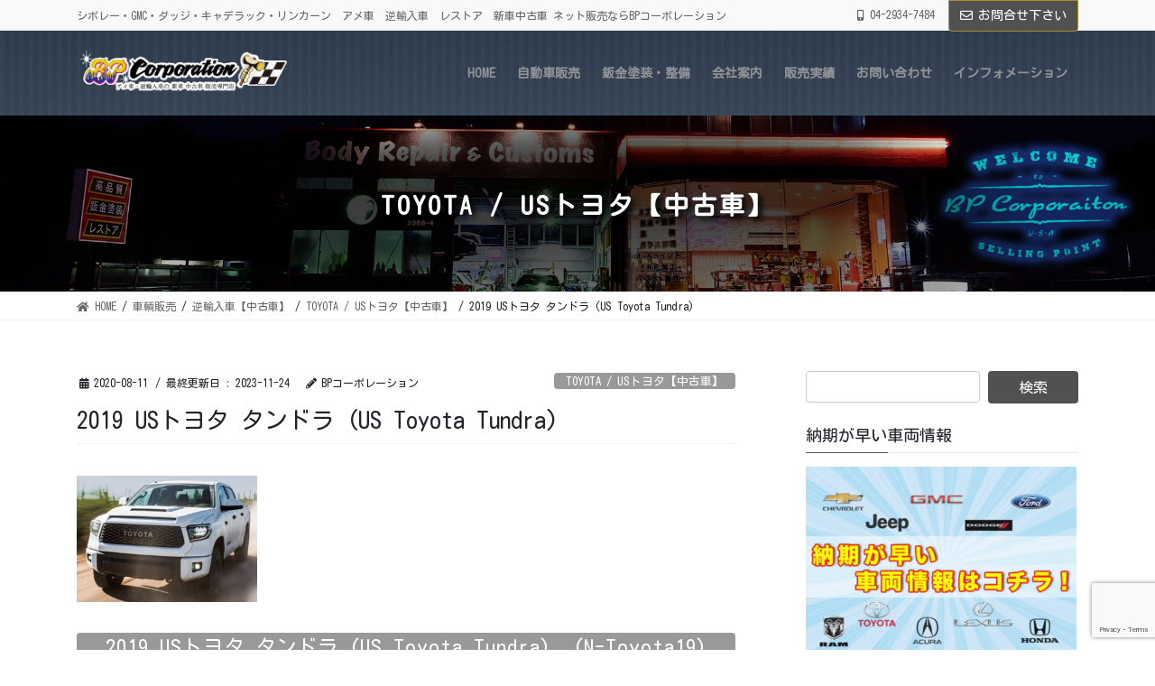

--- FILE ---
content_type: text/html; charset=UTF-8
request_url: https://bpc.co.jp/item/old-gyaku/us-toyota-tundra-2019/
body_size: 23390
content:
<!DOCTYPE html>
<html lang="ja">
<head>
<meta charset="utf-8">
<meta http-equiv="X-UA-Compatible" content="IE=edge">
<meta name="viewport" content="width=device-width, initial-scale=1">
<!-- Google tag (gtag.js) --><script async src="https://www.googletagmanager.com/gtag/js?id=UA-65885059-1"></script><script>window.dataLayer = window.dataLayer || [];function gtag(){dataLayer.push(arguments);}gtag('js', new Date());gtag('config', 'UA-65885059-1');</script>
<title>2019 USトヨタ タンドラ (US Toyota Tundra) | アメ車・逆輸入車・レストア　新車中古車のネット販売ならBPコーポレーション</title>
<meta name='robots' content='max-image-preview:large' />
<link rel='dns-prefetch' href='//stats.wp.com' />
<link rel='dns-prefetch' href='//v0.wordpress.com' />
<link rel="alternate" type="application/rss+xml" title="アメ車・逆輸入車・レストア　新車中古車のネット販売ならBPコーポレーション &raquo; フィード" href="https://bpc.co.jp/feed/" />
<link rel="alternate" title="oEmbed (JSON)" type="application/json+oembed" href="https://bpc.co.jp/wp-json/oembed/1.0/embed?url=https%3A%2F%2Fbpc.co.jp%2Fitem%2Fold-gyaku%2Fus-toyota-tundra-2019%2F" />
<link rel="alternate" title="oEmbed (XML)" type="text/xml+oembed" href="https://bpc.co.jp/wp-json/oembed/1.0/embed?url=https%3A%2F%2Fbpc.co.jp%2Fitem%2Fold-gyaku%2Fus-toyota-tundra-2019%2F&#038;format=xml" />
<meta name="description" content="&nbsp;２０１９年モデルは中古車となっております。&nbsp;弊社では最短輸入で納車ができる車両を優先してご案内しております。詳細はこちらをご覧下さい。⇨ https://bpc.co.jp/info/saitan/" /><link rel='stylesheet' id='vkExUnit_common_style-css' href='https://bpc.co.jp/wp-content/plugins/vk-all-in-one-expansion-unit/assets/css/vkExUnit_style.css?ver=9.113.0.1' type='text/css' media='all' />
<style id='vkExUnit_common_style-inline-css' type='text/css'>
:root {--ver_page_top_button_url:url(https://bpc.co.jp/wp-content/plugins/vk-all-in-one-expansion-unit/assets/images/to-top-btn-icon.svg);}@font-face {font-weight: normal;font-style: normal;font-family: "vk_sns";src: url("https://bpc.co.jp/wp-content/plugins/vk-all-in-one-expansion-unit/inc/sns/icons/fonts/vk_sns.eot?-bq20cj");src: url("https://bpc.co.jp/wp-content/plugins/vk-all-in-one-expansion-unit/inc/sns/icons/fonts/vk_sns.eot?#iefix-bq20cj") format("embedded-opentype"),url("https://bpc.co.jp/wp-content/plugins/vk-all-in-one-expansion-unit/inc/sns/icons/fonts/vk_sns.woff?-bq20cj") format("woff"),url("https://bpc.co.jp/wp-content/plugins/vk-all-in-one-expansion-unit/inc/sns/icons/fonts/vk_sns.ttf?-bq20cj") format("truetype"),url("https://bpc.co.jp/wp-content/plugins/vk-all-in-one-expansion-unit/inc/sns/icons/fonts/vk_sns.svg?-bq20cj#vk_sns") format("svg");}
.veu_promotion-alert__content--text {border: 1px solid rgba(0,0,0,0.125);padding: 0.5em 1em;border-radius: var(--vk-size-radius);margin-bottom: var(--vk-margin-block-bottom);font-size: 0.875rem;}/* Alert Content部分に段落タグを入れた場合に最後の段落の余白を0にする */.veu_promotion-alert__content--text p:last-of-type{margin-bottom:0;margin-top: 0;}
/*# sourceURL=vkExUnit_common_style-inline-css */
</style>
<style id='wp-emoji-styles-inline-css' type='text/css'>

	img.wp-smiley, img.emoji {
		display: inline !important;
		border: none !important;
		box-shadow: none !important;
		height: 1em !important;
		width: 1em !important;
		margin: 0 0.07em !important;
		vertical-align: -0.1em !important;
		background: none !important;
		padding: 0 !important;
	}
/*# sourceURL=wp-emoji-styles-inline-css */
</style>
<style id='wp-block-library-inline-css' type='text/css'>
:root{--wp-block-synced-color:#7a00df;--wp-block-synced-color--rgb:122,0,223;--wp-bound-block-color:var(--wp-block-synced-color);--wp-editor-canvas-background:#ddd;--wp-admin-theme-color:#007cba;--wp-admin-theme-color--rgb:0,124,186;--wp-admin-theme-color-darker-10:#006ba1;--wp-admin-theme-color-darker-10--rgb:0,107,160.5;--wp-admin-theme-color-darker-20:#005a87;--wp-admin-theme-color-darker-20--rgb:0,90,135;--wp-admin-border-width-focus:2px}@media (min-resolution:192dpi){:root{--wp-admin-border-width-focus:1.5px}}.wp-element-button{cursor:pointer}:root .has-very-light-gray-background-color{background-color:#eee}:root .has-very-dark-gray-background-color{background-color:#313131}:root .has-very-light-gray-color{color:#eee}:root .has-very-dark-gray-color{color:#313131}:root .has-vivid-green-cyan-to-vivid-cyan-blue-gradient-background{background:linear-gradient(135deg,#00d084,#0693e3)}:root .has-purple-crush-gradient-background{background:linear-gradient(135deg,#34e2e4,#4721fb 50%,#ab1dfe)}:root .has-hazy-dawn-gradient-background{background:linear-gradient(135deg,#faaca8,#dad0ec)}:root .has-subdued-olive-gradient-background{background:linear-gradient(135deg,#fafae1,#67a671)}:root .has-atomic-cream-gradient-background{background:linear-gradient(135deg,#fdd79a,#004a59)}:root .has-nightshade-gradient-background{background:linear-gradient(135deg,#330968,#31cdcf)}:root .has-midnight-gradient-background{background:linear-gradient(135deg,#020381,#2874fc)}:root{--wp--preset--font-size--normal:16px;--wp--preset--font-size--huge:42px}.has-regular-font-size{font-size:1em}.has-larger-font-size{font-size:2.625em}.has-normal-font-size{font-size:var(--wp--preset--font-size--normal)}.has-huge-font-size{font-size:var(--wp--preset--font-size--huge)}:root .has-text-align-center{text-align:center}:root .has-text-align-left{text-align:left}:root .has-text-align-right{text-align:right}.has-fit-text{white-space:nowrap!important}#end-resizable-editor-section{display:none}.aligncenter{clear:both}.items-justified-left{justify-content:flex-start}.items-justified-center{justify-content:center}.items-justified-right{justify-content:flex-end}.items-justified-space-between{justify-content:space-between}.screen-reader-text{word-wrap:normal!important;border:0;clip-path:inset(50%);height:1px;margin:-1px;overflow:hidden;padding:0;position:absolute;width:1px}.screen-reader-text:focus{background-color:#ddd;clip-path:none;color:#444;display:block;font-size:1em;height:auto;left:5px;line-height:normal;padding:15px 23px 14px;text-decoration:none;top:5px;width:auto;z-index:100000}html :where(.has-border-color){border-style:solid}html :where([style*=border-top-color]){border-top-style:solid}html :where([style*=border-right-color]){border-right-style:solid}html :where([style*=border-bottom-color]){border-bottom-style:solid}html :where([style*=border-left-color]){border-left-style:solid}html :where([style*=border-width]){border-style:solid}html :where([style*=border-top-width]){border-top-style:solid}html :where([style*=border-right-width]){border-right-style:solid}html :where([style*=border-bottom-width]){border-bottom-style:solid}html :where([style*=border-left-width]){border-left-style:solid}html :where(img[class*=wp-image-]){height:auto;max-width:100%}:where(figure){margin:0 0 1em}html :where(.is-position-sticky){--wp-admin--admin-bar--position-offset:var(--wp-admin--admin-bar--height,0px)}@media screen and (max-width:600px){html :where(.is-position-sticky){--wp-admin--admin-bar--position-offset:0px}}
/* VK Color Palettes */

/*# sourceURL=wp-block-library-inline-css */
</style><style id='wp-block-columns-inline-css' type='text/css'>
.wp-block-columns{box-sizing:border-box;display:flex;flex-wrap:wrap!important}@media (min-width:782px){.wp-block-columns{flex-wrap:nowrap!important}}.wp-block-columns{align-items:normal!important}.wp-block-columns.are-vertically-aligned-top{align-items:flex-start}.wp-block-columns.are-vertically-aligned-center{align-items:center}.wp-block-columns.are-vertically-aligned-bottom{align-items:flex-end}@media (max-width:781px){.wp-block-columns:not(.is-not-stacked-on-mobile)>.wp-block-column{flex-basis:100%!important}}@media (min-width:782px){.wp-block-columns:not(.is-not-stacked-on-mobile)>.wp-block-column{flex-basis:0;flex-grow:1}.wp-block-columns:not(.is-not-stacked-on-mobile)>.wp-block-column[style*=flex-basis]{flex-grow:0}}.wp-block-columns.is-not-stacked-on-mobile{flex-wrap:nowrap!important}.wp-block-columns.is-not-stacked-on-mobile>.wp-block-column{flex-basis:0;flex-grow:1}.wp-block-columns.is-not-stacked-on-mobile>.wp-block-column[style*=flex-basis]{flex-grow:0}:where(.wp-block-columns){margin-bottom:1.75em}:where(.wp-block-columns.has-background){padding:1.25em 2.375em}.wp-block-column{flex-grow:1;min-width:0;overflow-wrap:break-word;word-break:break-word}.wp-block-column.is-vertically-aligned-top{align-self:flex-start}.wp-block-column.is-vertically-aligned-center{align-self:center}.wp-block-column.is-vertically-aligned-bottom{align-self:flex-end}.wp-block-column.is-vertically-aligned-stretch{align-self:stretch}.wp-block-column.is-vertically-aligned-bottom,.wp-block-column.is-vertically-aligned-center,.wp-block-column.is-vertically-aligned-top{width:100%}
/*# sourceURL=https://bpc.co.jp/wp-content/plugins/gutenberg/build/styles/block-library/columns/style.min.css */
</style>
<style id='wp-block-group-inline-css' type='text/css'>
.wp-block-group{box-sizing:border-box}:where(.wp-block-group.wp-block-group-is-layout-constrained){position:relative}
/*# sourceURL=https://bpc.co.jp/wp-content/plugins/gutenberg/build/styles/block-library/group/style.min.css */
</style>
<link rel='stylesheet' id='vk-blocks/button-css' href='https://bpc.co.jp/wp-content/plugins/vk-blocks-pro/build/button/style.css?ver=1.36.1.5' type='text/css' media='all' />
<link rel='stylesheet' id='vk-blocks/heading-css' href='https://bpc.co.jp/wp-content/plugins/vk-blocks-pro/build/heading/style.css?ver=1.36.1.5' type='text/css' media='all' />
<link rel='stylesheet' id='vk-blocks/spacer-css' href='https://bpc.co.jp/wp-content/plugins/vk-blocks-pro/build/spacer/style.css?ver=1.36.1.5' type='text/css' media='all' />
<link rel='stylesheet' id='vk-blocks/outer-css' href='https://bpc.co.jp/wp-content/plugins/vk-blocks-pro/build/_pro/outer/style.css?ver=1.36.1.5' type='text/css' media='all' />
<style id='global-styles-inline-css' type='text/css'>
:root{--wp--preset--aspect-ratio--square: 1;--wp--preset--aspect-ratio--4-3: 4/3;--wp--preset--aspect-ratio--3-4: 3/4;--wp--preset--aspect-ratio--3-2: 3/2;--wp--preset--aspect-ratio--2-3: 2/3;--wp--preset--aspect-ratio--16-9: 16/9;--wp--preset--aspect-ratio--9-16: 9/16;--wp--preset--color--black: #000000;--wp--preset--color--cyan-bluish-gray: #abb8c3;--wp--preset--color--white: #ffffff;--wp--preset--color--pale-pink: #f78da7;--wp--preset--color--vivid-red: #cf2e2e;--wp--preset--color--luminous-vivid-orange: #ff6900;--wp--preset--color--luminous-vivid-amber: #fcb900;--wp--preset--color--light-green-cyan: #7bdcb5;--wp--preset--color--vivid-green-cyan: #00d084;--wp--preset--color--pale-cyan-blue: #8ed1fc;--wp--preset--color--vivid-cyan-blue: #0693e3;--wp--preset--color--vivid-purple: #9b51e0;--wp--preset--gradient--vivid-cyan-blue-to-vivid-purple: linear-gradient(135deg,rgb(6,147,227) 0%,rgb(155,81,224) 100%);--wp--preset--gradient--light-green-cyan-to-vivid-green-cyan: linear-gradient(135deg,rgb(122,220,180) 0%,rgb(0,208,130) 100%);--wp--preset--gradient--luminous-vivid-amber-to-luminous-vivid-orange: linear-gradient(135deg,rgb(252,185,0) 0%,rgb(255,105,0) 100%);--wp--preset--gradient--luminous-vivid-orange-to-vivid-red: linear-gradient(135deg,rgb(255,105,0) 0%,rgb(207,46,46) 100%);--wp--preset--gradient--very-light-gray-to-cyan-bluish-gray: linear-gradient(135deg,rgb(238,238,238) 0%,rgb(169,184,195) 100%);--wp--preset--gradient--cool-to-warm-spectrum: linear-gradient(135deg,rgb(74,234,220) 0%,rgb(151,120,209) 20%,rgb(207,42,186) 40%,rgb(238,44,130) 60%,rgb(251,105,98) 80%,rgb(254,248,76) 100%);--wp--preset--gradient--blush-light-purple: linear-gradient(135deg,rgb(255,206,236) 0%,rgb(152,150,240) 100%);--wp--preset--gradient--blush-bordeaux: linear-gradient(135deg,rgb(254,205,165) 0%,rgb(254,45,45) 50%,rgb(107,0,62) 100%);--wp--preset--gradient--luminous-dusk: linear-gradient(135deg,rgb(255,203,112) 0%,rgb(199,81,192) 50%,rgb(65,88,208) 100%);--wp--preset--gradient--pale-ocean: linear-gradient(135deg,rgb(255,245,203) 0%,rgb(182,227,212) 50%,rgb(51,167,181) 100%);--wp--preset--gradient--electric-grass: linear-gradient(135deg,rgb(202,248,128) 0%,rgb(113,206,126) 100%);--wp--preset--gradient--midnight: linear-gradient(135deg,rgb(2,3,129) 0%,rgb(40,116,252) 100%);--wp--preset--font-size--small: 13px;--wp--preset--font-size--medium: 20px;--wp--preset--font-size--large: 36px;--wp--preset--font-size--x-large: 42px;--wp--preset--spacing--20: 0.44rem;--wp--preset--spacing--30: 0.67rem;--wp--preset--spacing--40: 1rem;--wp--preset--spacing--50: 1.5rem;--wp--preset--spacing--60: 2.25rem;--wp--preset--spacing--70: 3.38rem;--wp--preset--spacing--80: 5.06rem;--wp--preset--shadow--natural: 6px 6px 9px rgba(0, 0, 0, 0.2);--wp--preset--shadow--deep: 12px 12px 50px rgba(0, 0, 0, 0.4);--wp--preset--shadow--sharp: 6px 6px 0px rgba(0, 0, 0, 0.2);--wp--preset--shadow--outlined: 6px 6px 0px -3px rgb(255, 255, 255), 6px 6px rgb(0, 0, 0);--wp--preset--shadow--crisp: 6px 6px 0px rgb(0, 0, 0);}:where(body) { margin: 0; }:where(.is-layout-flex){gap: 0.5em;}:where(.is-layout-grid){gap: 0.5em;}body .is-layout-flex{display: flex;}.is-layout-flex{flex-wrap: wrap;align-items: center;}.is-layout-flex > :is(*, div){margin: 0;}body .is-layout-grid{display: grid;}.is-layout-grid > :is(*, div){margin: 0;}body{padding-top: 0px;padding-right: 0px;padding-bottom: 0px;padding-left: 0px;}a:where(:not(.wp-element-button)){text-decoration: underline;}:root :where(.wp-element-button, .wp-block-button__link){background-color: #32373c;border-width: 0;color: #fff;font-family: inherit;font-size: inherit;font-style: inherit;font-weight: inherit;letter-spacing: inherit;line-height: inherit;padding-top: calc(0.667em + 2px);padding-right: calc(1.333em + 2px);padding-bottom: calc(0.667em + 2px);padding-left: calc(1.333em + 2px);text-decoration: none;text-transform: inherit;}.has-black-color{color: var(--wp--preset--color--black) !important;}.has-cyan-bluish-gray-color{color: var(--wp--preset--color--cyan-bluish-gray) !important;}.has-white-color{color: var(--wp--preset--color--white) !important;}.has-pale-pink-color{color: var(--wp--preset--color--pale-pink) !important;}.has-vivid-red-color{color: var(--wp--preset--color--vivid-red) !important;}.has-luminous-vivid-orange-color{color: var(--wp--preset--color--luminous-vivid-orange) !important;}.has-luminous-vivid-amber-color{color: var(--wp--preset--color--luminous-vivid-amber) !important;}.has-light-green-cyan-color{color: var(--wp--preset--color--light-green-cyan) !important;}.has-vivid-green-cyan-color{color: var(--wp--preset--color--vivid-green-cyan) !important;}.has-pale-cyan-blue-color{color: var(--wp--preset--color--pale-cyan-blue) !important;}.has-vivid-cyan-blue-color{color: var(--wp--preset--color--vivid-cyan-blue) !important;}.has-vivid-purple-color{color: var(--wp--preset--color--vivid-purple) !important;}.has-black-background-color{background-color: var(--wp--preset--color--black) !important;}.has-cyan-bluish-gray-background-color{background-color: var(--wp--preset--color--cyan-bluish-gray) !important;}.has-white-background-color{background-color: var(--wp--preset--color--white) !important;}.has-pale-pink-background-color{background-color: var(--wp--preset--color--pale-pink) !important;}.has-vivid-red-background-color{background-color: var(--wp--preset--color--vivid-red) !important;}.has-luminous-vivid-orange-background-color{background-color: var(--wp--preset--color--luminous-vivid-orange) !important;}.has-luminous-vivid-amber-background-color{background-color: var(--wp--preset--color--luminous-vivid-amber) !important;}.has-light-green-cyan-background-color{background-color: var(--wp--preset--color--light-green-cyan) !important;}.has-vivid-green-cyan-background-color{background-color: var(--wp--preset--color--vivid-green-cyan) !important;}.has-pale-cyan-blue-background-color{background-color: var(--wp--preset--color--pale-cyan-blue) !important;}.has-vivid-cyan-blue-background-color{background-color: var(--wp--preset--color--vivid-cyan-blue) !important;}.has-vivid-purple-background-color{background-color: var(--wp--preset--color--vivid-purple) !important;}.has-black-border-color{border-color: var(--wp--preset--color--black) !important;}.has-cyan-bluish-gray-border-color{border-color: var(--wp--preset--color--cyan-bluish-gray) !important;}.has-white-border-color{border-color: var(--wp--preset--color--white) !important;}.has-pale-pink-border-color{border-color: var(--wp--preset--color--pale-pink) !important;}.has-vivid-red-border-color{border-color: var(--wp--preset--color--vivid-red) !important;}.has-luminous-vivid-orange-border-color{border-color: var(--wp--preset--color--luminous-vivid-orange) !important;}.has-luminous-vivid-amber-border-color{border-color: var(--wp--preset--color--luminous-vivid-amber) !important;}.has-light-green-cyan-border-color{border-color: var(--wp--preset--color--light-green-cyan) !important;}.has-vivid-green-cyan-border-color{border-color: var(--wp--preset--color--vivid-green-cyan) !important;}.has-pale-cyan-blue-border-color{border-color: var(--wp--preset--color--pale-cyan-blue) !important;}.has-vivid-cyan-blue-border-color{border-color: var(--wp--preset--color--vivid-cyan-blue) !important;}.has-vivid-purple-border-color{border-color: var(--wp--preset--color--vivid-purple) !important;}.has-vivid-cyan-blue-to-vivid-purple-gradient-background{background: var(--wp--preset--gradient--vivid-cyan-blue-to-vivid-purple) !important;}.has-light-green-cyan-to-vivid-green-cyan-gradient-background{background: var(--wp--preset--gradient--light-green-cyan-to-vivid-green-cyan) !important;}.has-luminous-vivid-amber-to-luminous-vivid-orange-gradient-background{background: var(--wp--preset--gradient--luminous-vivid-amber-to-luminous-vivid-orange) !important;}.has-luminous-vivid-orange-to-vivid-red-gradient-background{background: var(--wp--preset--gradient--luminous-vivid-orange-to-vivid-red) !important;}.has-very-light-gray-to-cyan-bluish-gray-gradient-background{background: var(--wp--preset--gradient--very-light-gray-to-cyan-bluish-gray) !important;}.has-cool-to-warm-spectrum-gradient-background{background: var(--wp--preset--gradient--cool-to-warm-spectrum) !important;}.has-blush-light-purple-gradient-background{background: var(--wp--preset--gradient--blush-light-purple) !important;}.has-blush-bordeaux-gradient-background{background: var(--wp--preset--gradient--blush-bordeaux) !important;}.has-luminous-dusk-gradient-background{background: var(--wp--preset--gradient--luminous-dusk) !important;}.has-pale-ocean-gradient-background{background: var(--wp--preset--gradient--pale-ocean) !important;}.has-electric-grass-gradient-background{background: var(--wp--preset--gradient--electric-grass) !important;}.has-midnight-gradient-background{background: var(--wp--preset--gradient--midnight) !important;}.has-small-font-size{font-size: var(--wp--preset--font-size--small) !important;}.has-medium-font-size{font-size: var(--wp--preset--font-size--medium) !important;}.has-large-font-size{font-size: var(--wp--preset--font-size--large) !important;}.has-x-large-font-size{font-size: var(--wp--preset--font-size--x-large) !important;}
:where(.wp-block-columns.is-layout-flex){gap: 2em;}:where(.wp-block-columns.is-layout-grid){gap: 2em;}
/*# sourceURL=global-styles-inline-css */
</style>
<style id='core-block-supports-inline-css' type='text/css'>
.wp-container-core-columns-is-layout-9d6595d7{flex-wrap:nowrap;}
/*# sourceURL=core-block-supports-inline-css */
</style>

<style id='classic-theme-styles-inline-css' type='text/css'>
.wp-block-button__link{background-color:#32373c;border-radius:9999px;box-shadow:none;color:#fff;font-size:1.125em;padding:calc(.667em + 2px) calc(1.333em + 2px);text-decoration:none}.wp-block-file__button{background:#32373c;color:#fff}.wp-block-accordion-heading{margin:0}.wp-block-accordion-heading__toggle{background-color:inherit!important;color:inherit!important}.wp-block-accordion-heading__toggle:not(:focus-visible){outline:none}.wp-block-accordion-heading__toggle:focus,.wp-block-accordion-heading__toggle:hover{background-color:inherit!important;border:none;box-shadow:none;color:inherit;padding:var(--wp--preset--spacing--20,1em) 0;text-decoration:none}.wp-block-accordion-heading__toggle:focus-visible{outline:auto;outline-offset:0}
/*# sourceURL=https://bpc.co.jp/wp-content/plugins/gutenberg/build/styles/block-library/classic.min.css */
</style>
<link rel='stylesheet' id='contact-form-7-css' href='https://bpc.co.jp/wp-content/plugins/contact-form-7/includes/css/styles.css?ver=6.1.4' type='text/css' media='all' />
<link rel='stylesheet' id='social-widget-css' href='https://bpc.co.jp/wp-content/plugins/social-media-widget/social_widget.css?ver=6.9' type='text/css' media='all' />
<link rel='stylesheet' id='vk-swiper-style-css' href='https://bpc.co.jp/wp-content/plugins/vk-blocks-pro/inc/vk-swiper/package/assets/css/swiper-bundle.min.css?ver=6.8.0' type='text/css' media='all' />
<link rel='stylesheet' id='bootstrap-4-style-css' href='https://bpc.co.jp/wp-content/themes/lightning-pro/library/bootstrap-4/css/bootstrap.min.css?ver=4.5.0' type='text/css' media='all' />
<link rel='stylesheet' id='lightning-common-style-css' href='https://bpc.co.jp/wp-content/themes/lightning-pro/assets/css/common.css?ver=8.10.2' type='text/css' media='all' />
<style id='lightning-common-style-inline-css' type='text/css'>
/* vk-mobile-nav */:root {--vk-mobile-nav-menu-btn-bg-src: url("https://bpc.co.jp/wp-content/themes/lightning-pro/inc/vk-mobile-nav/package/images/vk-menu-btn-black.svg");--vk-mobile-nav-menu-btn-close-bg-src: url("https://bpc.co.jp/wp-content/themes/lightning-pro/inc/vk-mobile-nav/package/images/vk-menu-close-black.svg");--vk-menu-acc-icon-open-black-bg-src: url("https://bpc.co.jp/wp-content/themes/lightning-pro/inc/vk-mobile-nav/package/images/vk-menu-acc-icon-open-black.svg");--vk-menu-acc-icon-open-white-bg-src: url("https://bpc.co.jp/wp-content/themes/lightning-pro/inc/vk-mobile-nav/package/images/vk-menu-acc-icon-open-white.svg");--vk-menu-acc-icon-close-black-bg-src: url("https://bpc.co.jp/wp-content/themes/lightning-pro/inc/vk-mobile-nav/package/images/vk-menu-close-black.svg");--vk-menu-acc-icon-close-white-bg-src: url("https://bpc.co.jp/wp-content/themes/lightning-pro/inc/vk-mobile-nav/package/images/vk-menu-close-white.svg");}
/*# sourceURL=lightning-common-style-inline-css */
</style>
<link rel='stylesheet' id='lightning-design-style-css' href='https://bpc.co.jp/wp-content/themes/lightning-pro/design-skin/origin2/css/style.css?ver=8.10.2' type='text/css' media='all' />
<style id='lightning-design-style-inline-css' type='text/css'>
/* ltg common custom */:root {--vk-menu-acc-btn-border-color:#333;--vk-color-primary:#515151;--color-key:#515151;--color-key-dark:#aa8c2f;}.bbp-submit-wrapper .button.submit { background-color:#aa8c2f ; }.bbp-submit-wrapper .button.submit:hover { background-color:#515151 ; }.veu_color_txt_key { color:#aa8c2f ; }.veu_color_bg_key { background-color:#aa8c2f ; }.veu_color_border_key { border-color:#aa8c2f ; }.btn-default { border-color:#515151;color:#515151;}.btn-default:focus,.btn-default:hover { border-color:#515151;background-color: #515151; }.wp-block-search__button,.btn-primary { background-color:#515151;border-color:#aa8c2f; }.wp-block-search__button:focus,.wp-block-search__button:hover,.btn-primary:not(:disabled):not(.disabled):active,.btn-primary:focus,.btn-primary:hover { background-color:#aa8c2f;border-color:#515151; }.btn-outline-primary { color : #515151 ; border-color:#515151; }.btn-outline-primary:not(:disabled):not(.disabled):active,.btn-outline-primary:focus,.btn-outline-primary:hover { color : #fff; background-color:#515151;border-color:#aa8c2f; }a { color:#337ab7; }/* sidebar child menu display */.localNav ul ul.children{ display:none; }.localNav ul li.current_page_ancestor ul.children,.localNav ul li.current_page_item ul.children,.localNav ul li.current-cat ul.children{ display:block; }/* ExUnit widget ( child page list widget and so on ) */.localNavi ul.children{ display:none; }.localNavi li.current_page_ancestor ul.children,.localNavi li.current_page_item ul.children,.localNavi li.current-cat ul.children{ display:block; }
.tagcloud a:before { font-family: "Font Awesome 5 Free";content: "\f02b";font-weight: bold; }
/* Pro Title Design */ h2,.mainSection .cart_totals h2,h2.mainSection-title { background-color:unset;position: relative;border:none;padding:unset;margin-left: auto;margin-right: auto;border-radius:unset;outline: unset;outline-offset: unset;box-shadow: unset;content:none;overflow: unset;background-color:#515151;padding: 0.6em 0.7em 0.5em;margin-bottom:1.2em;color:#fff;border-radius:4px;}h2 a,.mainSection .cart_totals h2 a,h2.mainSection-title a { color:#fff;}h2::before,.mainSection .cart_totals h2::before,h2.mainSection-title::before { background-color:unset;position: relative;border:none;padding:unset;margin-left: auto;margin-right: auto;border-radius:unset;outline: unset;outline-offset: unset;box-shadow: unset;content:none;overflow: unset;}h2::after,.mainSection .cart_totals h2::after,h2.mainSection-title::after { background-color:unset;position: relative;border:none;padding:unset;margin-left: auto;margin-right: auto;border-radius:unset;outline: unset;outline-offset: unset;box-shadow: unset;content:none;overflow: unset;}h3 { background-color:unset;position: relative;border:none;padding:unset;margin-left: auto;margin-right: auto;border-radius:unset;outline: unset;outline-offset: unset;box-shadow: unset;content:none;overflow: unset;color: #333;background-color: #efefef;padding: 0.6em 0.7em 0.5em;margin-bottom:1.2em;border-radius: 4px;}h3 a { color:#333;}h3::before { background-color:unset;position: relative;border:none;padding:unset;margin-left: auto;margin-right: auto;border-radius:unset;outline: unset;outline-offset: unset;box-shadow: unset;content:none;overflow: unset;}h3::after { background-color:unset;position: relative;border:none;padding:unset;margin-left: auto;margin-right: auto;border-radius:unset;outline: unset;outline-offset: unset;box-shadow: unset;content:none;overflow: unset;}
/* page header */:root{--vk-page-header-url : url(https://bpc.co.jp/wp-content/uploads/2020/04/header_bana01.jpg);}@media ( max-width:575.98px ){:root{--vk-page-header-url : url(https://bpc.co.jp/wp-content/uploads/2020/04/header_bana01.jpg);}}.page-header{ position:relative;background: var(--vk-page-header-url, url(https://bpc.co.jp/wp-content/uploads/2020/04/header_bana01.jpg) ) no-repeat 50% center;background-size: cover;}.page-header h1.page-header_pageTitle,.page-header div.page-header_pageTitle{margin-top:3em;margin-bottom:calc( 3em - 0.1em );}
/* Font switch */.navbar-brand.siteHeader_logo{ font-family:"Kosugi Maru",sans-serif;font-display: swap;}.gMenu_name,.vk-mobile-nav .menu,.mobile-fix-nav-menu{ font-family:"Kosugi Maru",sans-serif;font-display: swap;}.gMenu_description{ font-family:"Kosugi Maru",sans-serif;font-display: swap;}h1,h2,h3,h4,h5,h6,dt,.page-header_pageTitle,.mainSection-title,.subSection-title,.veu_leadTxt,.lead{ font-family:"Kosugi Maru",sans-serif;font-display: swap;}body{ font-family:"Kosugi Maru",sans-serif;font-display: swap;}
.vk-campaign-text{background:#eab010;color:#fff;}.vk-campaign-text_btn,.vk-campaign-text_btn:link,.vk-campaign-text_btn:visited,.vk-campaign-text_btn:focus,.vk-campaign-text_btn:active{background:#fff;color:#4c4c4c;}a.vk-campaign-text_btn:hover{background:#eab010;color:#fff;}.vk-campaign-text_link,.vk-campaign-text_link:link,.vk-campaign-text_link:hover,.vk-campaign-text_link:visited,.vk-campaign-text_link:active,.vk-campaign-text_link:focus{color:#fff;}
.media .media-body .media-heading a:hover { color:#515151; }@media (min-width: 768px){.gMenu > li:before,.gMenu > li.menu-item-has-children::after { border-bottom-color:#aa8c2f }.gMenu li li { background-color:#aa8c2f }.gMenu li li a:hover { background-color:#515151; }} /* @media (min-width: 768px) */h2,.mainSection-title { border-top-color:#515151; }h3:after,.subSection-title:after { border-bottom-color:#515151; }ul.page-numbers li span.page-numbers.current,.page-link dl .post-page-numbers.current { background-color:#515151; }.pager li > a { border-color:#515151;color:#515151;}.pager li > a:hover { background-color:#515151;color:#fff;}.siteFooter { border-top-color:#515151; }dt { border-left-color:#515151; }:root {--g_nav_main_acc_icon_open_url:url(https://bpc.co.jp/wp-content/themes/lightning-pro/inc/vk-mobile-nav/package/images/vk-menu-acc-icon-open-black.svg);--g_nav_main_acc_icon_close_url: url(https://bpc.co.jp/wp-content/themes/lightning-pro/inc/vk-mobile-nav/package/images/vk-menu-close-black.svg);--g_nav_sub_acc_icon_open_url: url(https://bpc.co.jp/wp-content/themes/lightning-pro/inc/vk-mobile-nav/package/images/vk-menu-acc-icon-open-white.svg);--g_nav_sub_acc_icon_close_url: url(https://bpc.co.jp/wp-content/themes/lightning-pro/inc/vk-mobile-nav/package/images/vk-menu-close-white.svg);}
/*# sourceURL=lightning-design-style-inline-css */
</style>
<link rel='stylesheet' id='veu-cta-css' href='https://bpc.co.jp/wp-content/plugins/vk-all-in-one-expansion-unit/inc/call-to-action/package/assets/css/style.css?ver=9.113.0.1' type='text/css' media='all' />
<link rel='stylesheet' id='vk-blocks-build-css-css' href='https://bpc.co.jp/wp-content/plugins/vk-blocks-pro/build/block-build.css?ver=1.36.1.5' type='text/css' media='all' />
<style id='vk-blocks-build-css-inline-css' type='text/css'>
:root {--vk_flow-arrow: url(https://bpc.co.jp/wp-content/plugins/vk-blocks-pro/inc/vk-blocks/images/arrow_bottom.svg);--vk_image-mask-wave01: url(https://bpc.co.jp/wp-content/plugins/vk-blocks-pro/inc/vk-blocks/images/wave01.svg);--vk_image-mask-wave02: url(https://bpc.co.jp/wp-content/plugins/vk-blocks-pro/inc/vk-blocks/images/wave02.svg);--vk_image-mask-wave03: url(https://bpc.co.jp/wp-content/plugins/vk-blocks-pro/inc/vk-blocks/images/wave03.svg);--vk_image-mask-wave04: url(https://bpc.co.jp/wp-content/plugins/vk-blocks-pro/inc/vk-blocks/images/wave04.svg);}

	:root {

		--vk-balloon-border-width:1px;

		--vk-balloon-speech-offset:-12px;
	}
	
/*# sourceURL=vk-blocks-build-css-inline-css */
</style>
<link rel='stylesheet' id='lightning-theme-style-css' href='https://bpc.co.jp/wp-content/themes/lightning-pro-child-sample/style.css?ver=8.10.2' type='text/css' media='all' />
<style id='lightning-theme-style-inline-css' type='text/css'>

			.prBlock_icon_outer { border:1px solid #515151; }
			.prBlock_icon { color:#515151; }
		
/*# sourceURL=lightning-theme-style-inline-css */
</style>
<link rel='stylesheet' id='vk-media-posts-style-css' href='https://bpc.co.jp/wp-content/themes/lightning-pro/inc/media-posts/package/css/media-posts.css?ver=1.2' type='text/css' media='all' />
<link rel='stylesheet' id='vk-font-awesome-css' href='https://bpc.co.jp/wp-content/themes/lightning-pro/inc/font-awesome/package/versions/5/css/all.min.css?ver=5.13.0' type='text/css' media='all' />
<link rel='stylesheet' id='recent-posts-widget-with-thumbnails-public-style-css' href='https://bpc.co.jp/wp-content/plugins/recent-posts-widget-with-thumbnails/public.css?ver=7.1.1' type='text/css' media='all' />
<link rel='stylesheet' id='usces_default_css-css' href='https://bpc.co.jp/wp-content/plugins/usc-e-shop/css/usces_default.css?ver=2.11.27.2601211' type='text/css' media='all' />
<link rel='stylesheet' id='dashicons-css' href='https://bpc.co.jp/wp-includes/css/dashicons.min.css?ver=6.9' type='text/css' media='all' />
<link rel='stylesheet' id='usces_cart_css-css' href='https://bpc.co.jp/wp-content/plugins/usc-e-shop/css/usces_cart.css?ver=2.11.27.2601211' type='text/css' media='all' />
<link rel='stylesheet' id='jquery.lightbox.min.css-css' href='https://bpc.co.jp/wp-content/plugins/wp-jquery-lightbox/lightboxes/wp-jquery-lightbox/styles/lightbox.min.css?ver=2.3.4' type='text/css' media='all' />
<link rel='stylesheet' id='jqlb-overrides-css' href='https://bpc.co.jp/wp-content/plugins/wp-jquery-lightbox/lightboxes/wp-jquery-lightbox/styles/overrides.css?ver=2.3.4' type='text/css' media='all' />
<style id='jqlb-overrides-inline-css' type='text/css'>

			#outerImageContainer {
				box-shadow: 0 0 4px 2px rgba(0,0,0,.2);
			}
			#imageContainer{
				padding: 8px;
			}
			#imageDataContainer {
				box-shadow: none;
				z-index: auto;
			}
			#prevArrow,
			#nextArrow{
				background-color: #ffffff;
				color: #000000;
			}
/*# sourceURL=jqlb-overrides-inline-css */
</style>
<script type="text/javascript" src="https://bpc.co.jp/wp-includes/js/jquery/jquery.min.js?ver=3.7.1" id="jquery-core-js"></script>
<script type="text/javascript" src="https://bpc.co.jp/wp-includes/js/jquery/jquery-migrate.min.js?ver=3.4.1" id="jquery-migrate-js"></script>
<link rel="https://api.w.org/" href="https://bpc.co.jp/wp-json/" /><link rel="alternate" title="JSON" type="application/json" href="https://bpc.co.jp/wp-json/wp/v2/posts/12400" /><link rel="EditURI" type="application/rsd+xml" title="RSD" href="https://bpc.co.jp/xmlrpc.php?rsd" />
<meta name="generator" content="WordPress 6.9" />
<link rel="canonical" href="https://bpc.co.jp/item/old-gyaku/us-toyota-tundra-2019/" />
<link rel='shortlink' href='https://wp.me/p9BCsF-3e0' />

<meta property="og:title" content="2019 USトヨタ タンドラ (US Toyota Tundra)">
<meta property="og:type" content="product">
<meta property="og:description" content="2019 USトヨタ タンドラ (US Toyota Tundra)">
<meta property="og:url" content="https://bpc.co.jp/item/old-gyaku/us-toyota-tundra-2019/">
<meta property="og:image" content="https://bpc.co.jp/wp-content/uploads/2023/11/N-Toyota19.jpg">
<meta property="og:site_name" content="アメ車・逆輸入車・レストア　新車中古車のネット販売ならBPコーポレーション">	<style>img#wpstats{display:none}</style>
		<style id="lightning-color-custom-for-plugins" type="text/css">/* ltg theme common */.color_key_bg,.color_key_bg_hover:hover{background-color: #515151;}.color_key_txt,.color_key_txt_hover:hover{color: #515151;}.color_key_border,.color_key_border_hover:hover{border-color: #515151;}.color_key_dark_bg,.color_key_dark_bg_hover:hover{background-color: #aa8c2f;}.color_key_dark_txt,.color_key_dark_txt_hover:hover{color: #aa8c2f;}.color_key_dark_border,.color_key_dark_border_hover:hover{border-color: #aa8c2f;}</style>
<!-- Jetpack Open Graph Tags -->
<meta property="og:type" content="article" />
<meta property="og:title" content="2019 USトヨタ タンドラ (US Toyota Tundra)" />
<meta property="og:url" content="https://bpc.co.jp/item/old-gyaku/us-toyota-tundra-2019/" />
<meta property="og:description" content="&nbsp; ２０１９年モデルは中古車となっております。 &nbsp; 弊社では最短輸入で納車ができる車両を優&hellip;" />
<meta property="article:published_time" content="2020-08-11T06:31:00+00:00" />
<meta property="article:modified_time" content="2023-11-24T08:02:31+00:00" />
<meta property="og:site_name" content="アメ車・逆輸入車・レストア　新車中古車のネット販売ならBPコーポレーション" />
<meta property="og:image" content="https://bpc.co.jp/wp-content/uploads/2015/10/cropped-logo_01.jpg" />
<meta property="og:image:width" content="512" />
<meta property="og:image:height" content="512" />
<meta property="og:image:alt" content="" />
<meta property="og:locale" content="ja_JP" />
<meta name="twitter:text:title" content="2019 USトヨタ タンドラ (US Toyota Tundra)" />
<meta name="twitter:image" content="https://bpc.co.jp/wp-content/uploads/2015/10/cropped-logo_01-270x270.jpg" />
<meta name="twitter:card" content="summary" />

<!-- End Jetpack Open Graph Tags -->
<!-- [ VK All in One Expansion Unit OGP ] -->
<meta property="og:site_name" content="アメ車・逆輸入車・レストア　新車中古車のネット販売ならBPコーポレーション" />
<meta property="og:url" content="https://bpc.co.jp/item/old-gyaku/us-toyota-tundra-2019/" />
<meta property="og:title" content="2019 USトヨタ タンドラ (US Toyota Tundra)" />
<meta property="og:description" content="&nbsp;２０１９年モデルは中古車となっております。&nbsp;弊社では最短輸入で納車ができる車両を優先してご案内しております。詳細はこちらをご覧下さい。⇨ https://bpc.co.jp/info/saitan/" />
<meta property="fb:app_id" content="1515805721991266" />
<meta property="og:type" content="article" />
<!-- [ / VK All in One Expansion Unit OGP ] -->
<!-- [ VK All in One Expansion Unit twitter card ] -->
<meta name="twitter:card" content="summary_large_image">
<meta name="twitter:description" content="&nbsp;２０１９年モデルは中古車となっております。&nbsp;弊社では最短輸入で納車ができる車両を優先してご案内しております。詳細はこちらをご覧下さい。⇨ https://bpc.co.jp/info/saitan/">
<meta name="twitter:title" content="2019 USトヨタ タンドラ (US Toyota Tundra)">
<meta name="twitter:url" content="https://bpc.co.jp/item/old-gyaku/us-toyota-tundra-2019/">
	<meta name="twitter:domain" content="bpc.co.jp">
	<meta name="twitter:site" content="@bpcorporation">
	<!-- [ / VK All in One Expansion Unit twitter card ] -->
	<link rel="icon" href="https://bpc.co.jp/wp-content/uploads/2015/10/cropped-logo_01-32x32.jpg" sizes="32x32" />
<link rel="icon" href="https://bpc.co.jp/wp-content/uploads/2015/10/cropped-logo_01-192x192.jpg" sizes="192x192" />
<link rel="apple-touch-icon" href="https://bpc.co.jp/wp-content/uploads/2015/10/cropped-logo_01-180x180.jpg" />
<meta name="msapplication-TileImage" content="https://bpc.co.jp/wp-content/uploads/2015/10/cropped-logo_01-270x270.jpg" />
		<style type="text/css" id="wp-custom-css">
			/*フォントカスタム*/
.h1{
	font-weight:600	
}

h1.entry-title {
    font-size: 1.6rem;
}

.h2, .mainSection-title, h2 {
font-size: 1.4rem !important;
	border-bottom: solid 7px #ca1414 !important;
	padding: 0.5em 0 !important;
	text-align: center
}

.h3, .mainSection-title, h3 {
	font-size: 1.4rem;letter-spacing:1px;
text-align: center}

.page-header h1.page-header_pageTitle, .page-header div.page-header_pageTitle {
text-shadow: 4px 4px 6px #000000; 
    text-align: center;
    font-weight: 600;
letter-spacing: 3px;}

/*
リンク画像マウスオーバーで変化
*/
a:hover img{
opacity:0.8;
filter:alpha(opacity=80);
-ms-filter: "alpha(opacity=80 )";
}

/*info センタリング*/
.vk_post .vk_post_title{
font-size: 0.95rem;    
text-align: center;
}
/*header カスタム*/
.gMenu_name, .vk-mobile-nav .menu, .mobile-fix-nav-menu .gMenu_description{
    color:#909497 ;
}
.siteHeader {background-image: url(https://bpc.co.jp/wp-content/uploads/2020/04/new_bg.jpg);
    background-size: cover;
	
}
/*スライドショーサイズ*/
.top_slide{
	width: 75%;
}
/*前の記事・次の記事削除*/
.postNextPrev {
	display:none;
}		</style>
		<!-- [ VK All in One Expansion Unit Article Structure Data ] --><script type="application/ld+json">{"@context":"https://schema.org/","@type":"Article","headline":"2019 USトヨタ タンドラ (US Toyota Tundra)","image":"","datePublished":"2020-08-11T15:31:00+09:00","dateModified":"2023-11-24T17:02:31+09:00","author":{"@type":"","name":"BPコーポレーション","url":"https://bpc.co.jp/","sameAs":""}}</script><!-- [ / VK All in One Expansion Unit Article Structure Data ] -->
</head>
<body class="wp-singular post-template-default single single-post postid-12400 single-format-standard wp-theme-lightning-pro wp-child-theme-lightning-pro-child-sample vk-blocks metaslider-plugin sidebar-fix sidebar-fix-priority-top bootstrap4 device-pc fa_v5_css post-name-us-toyota-tundra-2019 category-old-us-toyota category-old-gyaku post-type-post">
<a class="skip-link screen-reader-text" href="#main">コンテンツに移動</a>
<a class="skip-link screen-reader-text" href="#vk-mobile-nav">ナビゲーションに移動</a>
<header class="siteHeader">
	<div class="headerTop" id="headerTop"><div class="container"><p class="headerTop_description">シボレー・GMC・ダッジ・キャデラック・リンカーン　アメ車　逆輸入車　レストア　新車中古車 ネット販売ならBPコーポレーション</p><nav><ul id="%1$s" class="%2$s nav"><li class="headerTop_tel"><span class="headerTop_tel_wrap"><i class="fas fa-mobile-alt"></i>04-2934-7484</span></li></ul></nav><div class="headerTop_contactBtn"><a href="https://bpc.co.jp/contact/" class="btn btn-primary"><i class="far fa-envelope"></i>お問合せ下さい</a></div></div><!-- [ / .container ] --></div><!-- [ / #headerTop  ] -->	<div class="container siteHeadContainer">
		<div class="navbar-header">
						<p class="navbar-brand siteHeader_logo">
			<a href="https://bpc.co.jp/">
				<span><img src="https://bpc.co.jp/wp-content/uploads/2015/11/bp_rogo2.gif" alt="アメ車・逆輸入車・レストア　新車中古車のネット販売ならBPコーポレーション" /></span>
			</a>
			</p>
					</div>

					<div id="gMenu_outer" class="gMenu_outer">
				<nav class="menu-header-nabigation-container"><ul id="menu-header-nabigation" class="menu gMenu vk-menu-acc"><li id="menu-item-18490" class="menu-item menu-item-type-custom menu-item-object-custom menu-item-home"><a href="https://bpc.co.jp/"><strong class="gMenu_name">HOME</strong></a></li>
<li id="menu-item-646" class="menu-item menu-item-type-post_type menu-item-object-page menu-item-has-children"><a href="https://bpc.co.jp/car/"><strong class="gMenu_name">自動車販売</strong></a>
<ul class="sub-menu">
	<li id="menu-item-9658" class="menu-item menu-item-type-post_type menu-item-object-page"><a href="https://bpc.co.jp/car/merit/">BPコーポレーション注文販売車輌の購入メリット</a></li>
	<li id="menu-item-707" class="menu-item menu-item-type-post_type menu-item-object-page"><a href="https://bpc.co.jp/car/new-car/">新車</a></li>
	<li id="menu-item-733" class="menu-item menu-item-type-post_type menu-item-object-page"><a href="https://bpc.co.jp/car/old_car/">中古車</a></li>
	<li id="menu-item-736" class="menu-item menu-item-type-post_type menu-item-object-page"><a href="https://bpc.co.jp/car/payment/">お支払方法</a></li>
	<li id="menu-item-737" class="menu-item menu-item-type-post_type menu-item-object-page menu-item-has-children"><a href="https://bpc.co.jp/car/flow/">納車までの流れ</a>
	<ul class="sub-menu">
		<li id="menu-item-1887" class="menu-item menu-item-type-post_type menu-item-object-page"><a href="https://bpc.co.jp/car/flow/flow/">アメリカから納車までの流れ</a></li>
	</ul>
</li>
	<li id="menu-item-735" class="menu-item menu-item-type-post_type menu-item-object-page"><a href="https://bpc.co.jp/car/guarantee/">保証について</a></li>
	<li id="menu-item-4676" class="menu-item menu-item-type-post_type menu-item-object-page menu-item-has-children"><a href="https://bpc.co.jp/car/pr/">失敗しない車の選び方</a>
	<ul class="sub-menu">
		<li id="menu-item-1922" class="menu-item menu-item-type-post_type menu-item-object-page"><a href="https://bpc.co.jp/car/pr/amesya/">アメ車の実態について</a></li>
		<li id="menu-item-1894" class="menu-item menu-item-type-post_type menu-item-object-page"><a href="https://bpc.co.jp/car/pr/urajijyou/">だまされるな！中古の裏事情</a></li>
		<li id="menu-item-1871" class="menu-item menu-item-type-post_type menu-item-object-page"><a href="https://bpc.co.jp/car/pr/highquality/">高品質主義</a></li>
	</ul>
</li>
</ul>
</li>
<li id="menu-item-756" class="menu-item menu-item-type-post_type menu-item-object-page menu-item-has-children"><a href="https://bpc.co.jp/maintenance/"><strong class="gMenu_name">鈑金塗装・整備</strong></a>
<ul class="sub-menu">
	<li id="menu-item-1775" class="menu-item menu-item-type-post_type menu-item-object-page"><a href="https://bpc.co.jp/car/merit/cleaning/">クリーニング</a></li>
	<li id="menu-item-1829" class="menu-item menu-item-type-post_type menu-item-object-page"><a href="https://bpc.co.jp/car/merit/mente120/">安心の120項目 納車前点検整備</a></li>
	<li id="menu-item-1874" class="menu-item menu-item-type-post_type menu-item-object-page"><a href="https://bpc.co.jp/car/merit/part2/">鈑金塗装仕上げ</a></li>
	<li id="menu-item-13917" class="menu-item menu-item-type-custom menu-item-object-custom"><a href="https://bpc.co.jp/category/original-parts/">オリジナルパーツ</a></li>
</ul>
</li>
<li id="menu-item-643" class="menu-item menu-item-type-post_type menu-item-object-page menu-item-has-children"><a href="https://bpc.co.jp/company/"><strong class="gMenu_name">会社案内</strong></a>
<ul class="sub-menu">
	<li id="menu-item-644" class="menu-item menu-item-type-post_type menu-item-object-page"><a href="https://bpc.co.jp/company/companyoutline/">会社概要【アクセス】</a></li>
	<li id="menu-item-694" class="menu-item menu-item-type-post_type menu-item-object-page"><a href="https://bpc.co.jp/company/about/">他社との比較・弊社の特徴</a></li>
</ul>
</li>
<li id="menu-item-17441" class="menu-item menu-item-type-custom menu-item-object-custom menu-item-has-children"><a href="https://bpc.co.jp/category/koe/"><strong class="gMenu_name">販売実績</strong></a>
<ul class="sub-menu">
	<li id="menu-item-750" class="menu-item menu-item-type-post_type menu-item-object-page"><a href="https://bpc.co.jp/results-new/">過去の販売実績</a></li>
</ul>
</li>
<li id="menu-item-650" class="menu-item menu-item-type-post_type menu-item-object-page menu-item-has-children"><a href="https://bpc.co.jp/contact/"><strong class="gMenu_name">お問い合わせ</strong></a>
<ul class="sub-menu">
	<li id="menu-item-648" class="menu-item menu-item-type-post_type menu-item-object-page"><a href="https://bpc.co.jp/contact/faq/">よくあるご質問 ＦＡＱ</a></li>
</ul>
</li>
<li id="menu-item-18674" class="menu-item menu-item-type-taxonomy menu-item-object-info-cate"><a href="https://bpc.co.jp/info-cate/press-release/"><strong class="gMenu_name">インフォメーション</strong></a></li>
</ul></nav>			</div>
			</div>
	</header>

<div class="section page-header"><div class="container"><div class="row"><div class="col-md-12">
<div class="page-header_pageTitle">
TOYOTA / USトヨタ【中古車】</div>
</div></div></div></div><!-- [ /.page-header ] -->


<!-- [ .breadSection ] --><div class="section breadSection"><div class="container"><div class="row"><ol class="breadcrumb" itemtype="http://schema.org/BreadcrumbList"><li id="panHome" itemprop="itemListElement" itemscope itemtype="http://schema.org/ListItem"><a itemprop="item" href="https://bpc.co.jp/"><span itemprop="name"><i class="fa fa-home"></i> HOME</span></a></li><li itemprop="itemListElement" itemscope itemtype="http://schema.org/ListItem"><a itemprop="item" href="https://bpc.co.jp/category/item/"><span itemprop="name">車輌販売</span></a></li><li itemprop="itemListElement" itemscope itemtype="http://schema.org/ListItem"><a itemprop="item" href="https://bpc.co.jp/category/item/old-gyaku/"><span itemprop="name">逆輸入車【中古車】</span></a></li><li itemprop="itemListElement" itemscope itemtype="http://schema.org/ListItem"><a itemprop="item" href="https://bpc.co.jp/category/item/old-gyaku/old-us-toyota/"><span itemprop="name">TOYOTA / USトヨタ【中古車】</span></a></li><li><span>2019 USトヨタ タンドラ (US Toyota Tundra)</span></li></ol></div></div></div><!-- [ /.breadSection ] -->

<div class="section siteContent">
<div class="container">
<div class="row">

	<div class="col mainSection mainSection-col-two baseSection vk_posts-mainSection" id="main" role="main">
				<article id="post-12400" class="entry entry-full post-12400 post type-post status-publish format-standard hentry category-old-us-toyota category-old-gyaku">

	
	
		<header class="entry-header">
			<div class="entry-meta">


<span class="published entry-meta_items">2020-08-11</span>

<span class="entry-meta_items entry-meta_updated">/ 最終更新日 : <span class="updated">2023-11-24</span></span>


	
	<span class="vcard author entry-meta_items entry-meta_items_author"><span class="fn">BPコーポレーション</span></span>



<span class="entry-meta_items entry-meta_items_term"><a href="https://bpc.co.jp/category/item/old-gyaku/old-us-toyota/" class="btn btn-xs btn-primary entry-meta_items_term_button" style="background-color:#999999;border:none;">TOYOTA / USトヨタ【中古車】</a></span>
</div>
				<h1 class="entry-title">
											2019 USトヨタ タンドラ (US Toyota Tundra)									</h1>
		</header>

	
	
	<div class="entry-body">
				<div id="itempage"><form action="https://bpc.co.jp/usces-cart/" method="post"><div class="itemimg"><a href="https://bpc.co.jp/wp-content/uploads/2023/11/N-Toyota19.jpg" rel="lightbox[12400]"><img decoding="async" width="200" height="140" src="https://bpc.co.jp/wp-content/uploads/2023/11/N-Toyota19.jpg" class="attachment-200x250 size-200x250" alt="2019 US Toyota Tundra" srcset="https://bpc.co.jp/wp-content/uploads/2023/11/N-Toyota19.jpg 513w, https://bpc.co.jp/wp-content/uploads/2023/11/N-Toyota19-300x211.jpg 300w" sizes="(max-width: 200px) 100vw, 200px" data-attachment-id="54459" data-permalink="https://bpc.co.jp/n-toyota19-2/" data-orig-file="https://bpc.co.jp/wp-content/uploads/2023/11/N-Toyota19.jpg" data-orig-size="513,360" data-comments-opened="0" data-image-meta="{&quot;aperture&quot;:&quot;0&quot;,&quot;credit&quot;:&quot;&quot;,&quot;camera&quot;:&quot;&quot;,&quot;caption&quot;:&quot;&quot;,&quot;created_timestamp&quot;:&quot;0&quot;,&quot;copyright&quot;:&quot;&quot;,&quot;focal_length&quot;:&quot;0&quot;,&quot;iso&quot;:&quot;0&quot;,&quot;shutter_speed&quot;:&quot;0&quot;,&quot;title&quot;:&quot;&quot;,&quot;orientation&quot;:&quot;0&quot;}" data-image-title="2019 USトヨタ タンドラ (US Toyota Tundra)" data-image-description="" data-image-caption="&lt;p&gt;2019 US Toyota Tundra&lt;/p&gt;
" data-medium-file="https://bpc.co.jp/wp-content/uploads/2023/11/N-Toyota19-300x211.jpg" data-large-file="https://bpc.co.jp/wp-content/uploads/2023/11/N-Toyota19.jpg" /></a></div><h3>2019 USトヨタ タンドラ (US Toyota Tundra)&nbsp; (N-Toyota19) </h3><div class="exp clearfix"><div class="field"><div class="field_name">販売価格</div><div class="field_price">¥0</div></div><div class="field">在庫状態 : 入荷待ち</div><p>&nbsp;</p>
<p><strong>２０１９年モデルは中古車となっております。</strong></p>
<p>&nbsp;</p>
<p><strong>弊社では最短輸入で納車ができる車両を優先してご案内しております。</strong></p>
<p><strong>詳細はこちらをご覧下さい。</strong>⇨ <a href="https://bpc.co.jp/info/saitan/">https://bpc.co.jp/info/saitan/</a></p>
</div><!-- end of exp --><div class="skuform" align="right"><div class="zaiko_status">入荷待ち</div></div><!-- end of skuform --><div class="itemsubimg"></div><!-- end of itemsubimg --></form></div><!-- end of itemspage -->
<div class="vk_spacer"><div class="vk_spacer-display-pc" style="height:2rem"></div><div class="vk_spacer-display-tablet" style="height:2rem"></div><div class="vk_spacer-display-mobile" style="height:2rem"></div></div>



<div id="vk-htags-17" class="wp-block-vk-blocks-outer vk_outer vk_outer-width-normal vk_outer-paddingLR-use vk_outer-paddingVertical-use vk_outer-bgPosition-normal" style="background:linear-gradient(rgba(49, 49, 49, 0.8), rgba(49, 49, 49, 0.8)), url(https://bpc.co.jp/wp-content/uploads/2020/04/kanban_new_02.jpg);border:0px none #000;border-radius:0px"><div class="vk_outer_container">
<div class="wp-block-group"><div class="wp-block-group__inner-container is-layout-flow wp-block-group-is-layout-flow">
<div class="wp-block-vk-blocks-heading" id="vk-htags-3a33f518-6718-4378-b028-f7477f8b7b7b"><div class="vk_heading vk_heading-style-plain" style="margin-bottom:0rem"><h2 style="color:#eeeeee;font-size:2rem;margin-bottom:0rem;text-align:center" class="vk_heading_title vk_heading_title-style-plain" placeholder="タイトルを入力">アメ車・逆輸入車・並行輸入 ネット販売</h2><p style="color:#eeeeee;font-size:1.1rem;text-align:center" class="vk_heading_subtext vk_heading_subtext-style-plain" placeholder="サブテキストを入力">アメ車･逆輸入車･ポリスカー･オールドカー等、新車から中古車まで幅広いジャンルのお車をネット販売しております。<br>ネット販売実績２５年の老舗　来店することなくお車購入できます。<br>創業は鈑金から始まり、自社整備工場を持つ会社なのでBP品質の仕上がり&amp;安全安心なお車を提供することができます。<br><br>〒358-0014<br>埼玉県入間市宮寺３０６８−４<br><b style="font-size: 150%; border-bottom: 2px solid #ff3333;">tel:04-2934-7484</b><br>【営業時間】 月曜ー金曜　10：00－20：00　<br>　土曜　10：00－19：00<br>【休業日】　 日曜・祝日・第２第４ 月曜日</p></div></div>
</div></div>



<div class="vk_spacer"><div class="vk_spacer-display-pc" style="height:1rem"></div><div class="vk_spacer-display-tablet" style="height:1rem"></div><div class="vk_spacer-display-mobile" style="height:1rem"></div></div>



<div class="wp-block-columns is-layout-flex wp-container-core-columns-is-layout-9d6595d7 wp-block-columns-is-layout-flex">
<div class="wp-block-column is-layout-flow wp-block-column-is-layout-flow">
<div class="wp-block-vk-blocks-button vk_button vk_button-align-block"><a href="/contact/" id="vk_button_link" class="vk_button_link btn btn-success btn-md btn-block" role="button" aria-pressed="true" rel="noopener noreferrer"><i class="far fa-envelope vk_button_link_before" aria-hidden="true"></i><span class="vk_button_link_txt">メールでのお問い合わせ</span><p class="vk_button_link_subCaption">お気軽にお問い合わせください</p></a></div>
</div>



<div class="wp-block-column is-layout-flow wp-block-column-is-layout-flow">
<div class="wp-block-vk-blocks-button vk_button vk_button-align-block"><a href="tel:04-2934-7484" id="vk_button_link" class="vk_button_link btn btn-danger btn-md btn-block" role="button" aria-pressed="true" rel="noopener noreferrer"><i class="fas fa-phone-square-alt vk_button_link_before" aria-hidden="true"></i><span class="vk_button_link_txt">04-2934-7484</span><p class="vk_button_link_subCaption">電話でのお問い合わせはこちら</p></a></div>
</div>
</div>



<div class="vk_spacer"><div class="vk_spacer-display-pc" style="height:1rem"></div><div class="vk_spacer-display-tablet" style="height:1rem"></div><div class="vk_spacer-display-mobile" style="height:1rem"></div></div>


</div></div>
			</div>

	
	
	
	
		<div class="entry-footer">

			<div class="entry-meta-dataList"><dl><dt>カテゴリー</dt><dd><a href="https://bpc.co.jp/category/item/old-gyaku/old-us-toyota/">TOYOTA / USトヨタ【中古車】</a>、<a href="https://bpc.co.jp/category/item/old-gyaku/">逆輸入車【中古車】</a></dd></dl></div>
		</div><!-- [ /.entry-footer ] -->
	
	
				
</article><!-- [ /#post-12400 ] -->


	<div class="vk_posts postNextPrev">

		<div id="post-20969" class="vk_post vk_post-postType-post card card-post card-horizontal card-sm vk_post-col-xs-12 vk_post-col-sm-12 vk_post-col-md-6 post-20969 post type-post status-publish format-standard hentry category-old-ame category-old-ford"><div class="row no-gutters card-horizontal-inner-row"><div class="col-5 card-img-outer"><div class="vk_post_imgOuter" style="background-image:url(https://bpc.co.jp/wp-content/themes/lightning-pro/assets/images/no-image.png)"><a href="https://bpc.co.jp/item/old-ame/f150-2021/"><div class="card-img-overlay"><span class="vk_post_imgOuter_singleTermLabel" style="color:#fff;background-color:#999999">アメ車【中古車】</span></div><img src="https://bpc.co.jp/wp-content/themes/lightning-pro/assets/images/no-image.png" alt="" class="vk_post_imgOuter_img card-img card-img-use-bg" loading="lazy" /></a></div><!-- [ /.vk_post_imgOuter ] --></div><!-- /.col --><div class="col-7"><div class="vk_post_body card-body"><p class="postNextPrev_label">前の記事</p><h5 class="vk_post_title card-title"><a href="https://bpc.co.jp/item/old-ame/f150-2021/">2021 フォード F150 (Ford F150)</a></h5><div class="vk_post_date card-date published">2020-07-28</div></div><!-- [ /.card-body ] --></div><!-- /.col --></div><!-- [ /.row ] --></div><!-- [ /.card ] -->
		<div id="post-16178" class="vk_post vk_post-postType-post card card-post card-horizontal card-sm vk_post-col-xs-12 vk_post-col-sm-12 vk_post-col-md-6 card-horizontal-reverse postNextPrev_next post-16178 post type-post status-publish format-standard hentry category-old-acura category-old-gyaku"><div class="row no-gutters card-horizontal-inner-row"><div class="col-5 card-img-outer"><div class="vk_post_imgOuter" style="background-image:url(https://bpc.co.jp/wp-content/themes/lightning-pro/assets/images/no-image.png)"><a href="https://bpc.co.jp/item/old-gyaku/acura-rdx-2020/"><div class="card-img-overlay"><span class="vk_post_imgOuter_singleTermLabel" style="color:#fff;background-color:#999999">Acura / アキュラ【中古車】</span></div><img src="https://bpc.co.jp/wp-content/themes/lightning-pro/assets/images/no-image.png" alt="" class="vk_post_imgOuter_img card-img card-img-use-bg" loading="lazy" /></a></div><!-- [ /.vk_post_imgOuter ] --></div><!-- /.col --><div class="col-7"><div class="vk_post_body card-body"><p class="postNextPrev_label">次の記事</p><h5 class="vk_post_title card-title"><a href="https://bpc.co.jp/item/old-gyaku/acura-rdx-2020/">2020 アキュラ RDX (Acura RDX)</a></h5><div class="vk_post_date card-date published">2020-08-14</div></div><!-- [ /.card-body ] --></div><!-- /.col --></div><!-- [ /.row ] --></div><!-- [ /.card ] -->
		</div>
					</div><!-- [ /.mainSection ] -->

			<div class="col subSection sideSection sideSection-col-two baseSection">
						<aside class="widget widget_search" id="search-4"><form role="search" method="get" id="searchform" class="searchform" action="https://bpc.co.jp/">
				<div>
					<label class="screen-reader-text" for="s">検索:</label>
					<input type="text" value="" name="s" id="s" />
					<input type="submit" id="searchsubmit" value="検索" />
				</div>
			</form></aside><aside class="widget widget_google_translate_widget" id="google_translate_widget-2"><div id="google_translate_element"></div></aside><aside class="widget widget_media_image" id="media_image-22"><h1 class="widget-title subSection-title">納期が早い車両情報</h1><a href="https://bpc.co.jp/info/saitanyunyuu/"><img width="300" height="225" src="https://bpc.co.jp/wp-content/uploads/2022/12/nouki1-1-300x225.jpg" class="image wp-image-42958  attachment-medium size-medium" alt="" style="max-width: 100%; height: auto;" title="納期が早い車両情報" decoding="async" loading="lazy" srcset="https://bpc.co.jp/wp-content/uploads/2022/12/nouki1-1-300x225.jpg 300w, https://bpc.co.jp/wp-content/uploads/2022/12/nouki1-1.jpg 600w" sizes="auto, (max-width: 300px) 100vw, 300px" data-attachment-id="42958" data-permalink="https://bpc.co.jp/nouki1-2/" data-orig-file="https://bpc.co.jp/wp-content/uploads/2022/12/nouki1-1.jpg" data-orig-size="600,450" data-comments-opened="0" data-image-meta="{&quot;aperture&quot;:&quot;0&quot;,&quot;credit&quot;:&quot;&quot;,&quot;camera&quot;:&quot;&quot;,&quot;caption&quot;:&quot;&quot;,&quot;created_timestamp&quot;:&quot;0&quot;,&quot;copyright&quot;:&quot;&quot;,&quot;focal_length&quot;:&quot;0&quot;,&quot;iso&quot;:&quot;0&quot;,&quot;shutter_speed&quot;:&quot;0&quot;,&quot;title&quot;:&quot;&quot;,&quot;orientation&quot;:&quot;0&quot;}" data-image-title="nouki1" data-image-description="" data-image-caption="" data-medium-file="https://bpc.co.jp/wp-content/uploads/2022/12/nouki1-1-300x225.jpg" data-large-file="https://bpc.co.jp/wp-content/uploads/2022/12/nouki1-1.jpg" /></a></aside><aside class="widget widget_categories" id="categories-5"><h1 class="widget-title subSection-title">新車中古車/特集記事 カテゴリー</h1><form action="https://bpc.co.jp" method="get"><label class="screen-reader-text" for="cat">新車中古車/特集記事 カテゴリー</label><select  name='cat' id='cat' class='postform'>
	<option value='-1'>カテゴリーを選択</option>
	<option class="level-0" value="323">オリジナル　パーツ販売</option>
	<option class="level-1" value="463">&nbsp;&nbsp;&nbsp;original-parts-english</option>
	<option class="level-0" value="329">NEWS＆TOPIC</option>
	<option class="level-1" value="355">&nbsp;&nbsp;&nbsp;メディア</option>
	<option class="level-0" value="933">納車</option>
	<option class="level-0" value="68">特集</option>
	<option class="level-1" value="462">&nbsp;&nbsp;&nbsp;ポリスカー</option>
	<option class="level-0" value="112">車輌販売</option>
	<option class="level-1" value="367">&nbsp;&nbsp;&nbsp;ポリスカー</option>
	<option class="level-1" value="18">&nbsp;&nbsp;&nbsp;在庫車輌／委託車輌販売</option>
	<option class="level-1" value="127">&nbsp;&nbsp;&nbsp;USA本国の特選USED CAR</option>
	<option class="level-1" value="54">&nbsp;&nbsp;&nbsp;アメ車新車</option>
	<option class="level-2" value="354">&nbsp;&nbsp;&nbsp;&nbsp;&nbsp;&nbsp;JEEP / ジープ</option>
	<option class="level-2" value="129">&nbsp;&nbsp;&nbsp;&nbsp;&nbsp;&nbsp;ラム / RAM</option>
	<option class="level-2" value="17">&nbsp;&nbsp;&nbsp;&nbsp;&nbsp;&nbsp;シボレー / Chevrolet</option>
	<option class="level-2" value="27">&nbsp;&nbsp;&nbsp;&nbsp;&nbsp;&nbsp;ダッジ / DODGE</option>
	<option class="level-2" value="25">&nbsp;&nbsp;&nbsp;&nbsp;&nbsp;&nbsp;フォード / Ford</option>
	<option class="level-2" value="28">&nbsp;&nbsp;&nbsp;&nbsp;&nbsp;&nbsp;クライスラー / Chrysler</option>
	<option class="level-1" value="14">&nbsp;&nbsp;&nbsp;逆輸入車新車</option>
	<option class="level-2" value="31">&nbsp;&nbsp;&nbsp;&nbsp;&nbsp;&nbsp;USトヨタ / US TOYOTA</option>
	<option class="level-2" value="34">&nbsp;&nbsp;&nbsp;&nbsp;&nbsp;&nbsp;アキュラ / Acura</option>
	<option class="level-2" value="35">&nbsp;&nbsp;&nbsp;&nbsp;&nbsp;&nbsp;USホンダ / US HONDA</option>
	<option class="level-1" value="136">&nbsp;&nbsp;&nbsp;アメ車【中古車】</option>
	<option class="level-2" value="368">&nbsp;&nbsp;&nbsp;&nbsp;&nbsp;&nbsp;JEEP / ジープ【中古車】</option>
	<option class="level-2" value="138">&nbsp;&nbsp;&nbsp;&nbsp;&nbsp;&nbsp;RAM / ラム【中古車】</option>
	<option class="level-2" value="139">&nbsp;&nbsp;&nbsp;&nbsp;&nbsp;&nbsp;CHEVROLET / シボレー【中古車】</option>
	<option class="level-2" value="140">&nbsp;&nbsp;&nbsp;&nbsp;&nbsp;&nbsp;GMC / ジーエムシー【中古】</option>
	<option class="level-2" value="141">&nbsp;&nbsp;&nbsp;&nbsp;&nbsp;&nbsp;Buick / ビュイック【中古車】</option>
	<option class="level-2" value="142">&nbsp;&nbsp;&nbsp;&nbsp;&nbsp;&nbsp;Chrysler / クライスラー【中古車】</option>
	<option class="level-2" value="143">&nbsp;&nbsp;&nbsp;&nbsp;&nbsp;&nbsp;LINCOLN / リンカーン【中古車】</option>
	<option class="level-2" value="144">&nbsp;&nbsp;&nbsp;&nbsp;&nbsp;&nbsp;Ford / フォード【中古車】</option>
	<option class="level-2" value="145">&nbsp;&nbsp;&nbsp;&nbsp;&nbsp;&nbsp;Dodge / ダッジ【中古車】</option>
	<option class="level-2" value="146">&nbsp;&nbsp;&nbsp;&nbsp;&nbsp;&nbsp;Cadillac / キャデラック【中古車】</option>
	<option class="level-1" value="137">&nbsp;&nbsp;&nbsp;逆輸入車【中古車】</option>
	<option class="level-2" value="147">&nbsp;&nbsp;&nbsp;&nbsp;&nbsp;&nbsp;Lexus / レクサス【中古】</option>
	<option class="level-2" value="148">&nbsp;&nbsp;&nbsp;&nbsp;&nbsp;&nbsp;TOYOTA / USトヨタ【中古車】</option>
	<option class="level-2" value="149">&nbsp;&nbsp;&nbsp;&nbsp;&nbsp;&nbsp;Infiniti / インフィニティ【中古車】</option>
	<option class="level-2" value="150">&nbsp;&nbsp;&nbsp;&nbsp;&nbsp;&nbsp;Nissan / USニッサン【中古車】</option>
	<option class="level-2" value="151">&nbsp;&nbsp;&nbsp;&nbsp;&nbsp;&nbsp;Acura / アキュラ【中古車】</option>
	<option class="level-2" value="152">&nbsp;&nbsp;&nbsp;&nbsp;&nbsp;&nbsp;HONDA / USホンダ【中古車】</option>
	<option class="level-2" value="153">&nbsp;&nbsp;&nbsp;&nbsp;&nbsp;&nbsp;Mitsubishi / USミツビシ【中古車】</option>
	<option class="level-1" value="37">&nbsp;&nbsp;&nbsp;アメ車　OLD CAR オールドカー</option>
	<option class="level-1" value="134">&nbsp;&nbsp;&nbsp;アメ車・逆輸入車　中古車販売</option>
	<option class="level-0" value="128">販売実績</option>
	<option class="level-0" value="1">未分類</option>
</select>
</form><script type="text/javascript">
/* <![CDATA[ */

( ( dropdownId ) => {
	const dropdown = document.getElementById( dropdownId );
	function onSelectChange() {
		setTimeout( () => {
			if ( 'escape' === dropdown.dataset.lastkey ) {
				return;
			}
			if ( dropdown.value && parseInt( dropdown.value ) > 0 && dropdown instanceof HTMLSelectElement ) {
				dropdown.parentElement.submit();
			}
		}, 250 );
	}
	function onKeyUp( event ) {
		if ( 'Escape' === event.key ) {
			dropdown.dataset.lastkey = 'escape';
		} else {
			delete dropdown.dataset.lastkey;
		}
	}
	function onClick() {
		delete dropdown.dataset.lastkey;
	}
	dropdown.addEventListener( 'keyup', onKeyUp );
	dropdown.addEventListener( 'click', onClick );
	dropdown.addEventListener( 'change', onSelectChange );
})( "cat" );

//# sourceURL=WP_Widget_Categories%3A%3Awidget
/* ]]> */
</script>
</aside><aside class="widget widget_media_image" id="media_image-9"><h1 class="widget-title subSection-title">アメ車　逆輸入車　新車</h1><a href="https://bpc.co.jp/car/new-car/"><img width="364" height="187" src="https://bpc.co.jp/wp-content/uploads/2017/08/new-car-e1586936333312.jpg" class="image wp-image-7878  attachment-full size-full" alt="new car　アメ車　逆輸入車　新車" style="max-width: 100%; height: auto;" decoding="async" loading="lazy" data-attachment-id="7878" data-permalink="https://bpc.co.jp/new-car/" data-orig-file="https://bpc.co.jp/wp-content/uploads/2017/08/new-car-e1586936333312.jpg" data-orig-size="364,187" data-comments-opened="0" data-image-meta="{&quot;aperture&quot;:&quot;0&quot;,&quot;credit&quot;:&quot;&quot;,&quot;camera&quot;:&quot;&quot;,&quot;caption&quot;:&quot;&quot;,&quot;created_timestamp&quot;:&quot;0&quot;,&quot;copyright&quot;:&quot;&quot;,&quot;focal_length&quot;:&quot;0&quot;,&quot;iso&quot;:&quot;0&quot;,&quot;shutter_speed&quot;:&quot;0&quot;,&quot;title&quot;:&quot;&quot;,&quot;orientation&quot;:&quot;0&quot;}" data-image-title="new-car" data-image-description="" data-image-caption="" data-medium-file="https://bpc.co.jp/wp-content/uploads/2017/08/new-car-300x206.jpg" data-large-file="https://bpc.co.jp/wp-content/uploads/2017/08/new-car-e1586936333312.jpg" /></a></aside><aside class="widget widget_media_image" id="media_image-8"><h1 class="widget-title subSection-title">アメ車　逆輸入車　中古車</h1><a href="https://bpc.co.jp/car/old_car/"><img width="364" height="186" src="https://bpc.co.jp/wp-content/uploads/2017/08/used-car-e1586936519151.jpg" class="image wp-image-7877  attachment-full size-full" alt="used-car アメ車　逆輸入車　中古車" style="max-width: 100%; height: auto;" decoding="async" loading="lazy" data-attachment-id="7877" data-permalink="https://bpc.co.jp/used-car/" data-orig-file="https://bpc.co.jp/wp-content/uploads/2017/08/used-car-e1586936519151.jpg" data-orig-size="364,186" data-comments-opened="0" data-image-meta="{&quot;aperture&quot;:&quot;0&quot;,&quot;credit&quot;:&quot;&quot;,&quot;camera&quot;:&quot;&quot;,&quot;caption&quot;:&quot;&quot;,&quot;created_timestamp&quot;:&quot;0&quot;,&quot;copyright&quot;:&quot;&quot;,&quot;focal_length&quot;:&quot;0&quot;,&quot;iso&quot;:&quot;0&quot;,&quot;shutter_speed&quot;:&quot;0&quot;,&quot;title&quot;:&quot;&quot;,&quot;orientation&quot;:&quot;0&quot;}" data-image-title="used-car" data-image-description="" data-image-caption="" data-medium-file="https://bpc.co.jp/wp-content/uploads/2017/08/used-car-300x206.jpg" data-large-file="https://bpc.co.jp/wp-content/uploads/2017/08/used-car-e1586936519151.jpg" /></a></aside><aside class="widget widget_text" id="text-7">			<div class="textwidget"><p>&nbsp;</p>
<p><a href="https://bpc.co.jp/feature-articles/police-car2/"><img decoding="async" src="https://bpc.co.jp/wp-content/uploads/2016/01/police_13.jpg" data-wp-editing="1" /></a></p>
</div>
		</aside><aside class="widget widget_media_image" id="media_image-7"><h1 class="widget-title subSection-title">保証も充実</h1><a href="https://bpc.co.jp/car/guarantee/"><img width="272" height="218" src="https://bpc.co.jp/wp-content/uploads/2014/10/guarantee09.jpg" class="image wp-image-5123  attachment-full size-full" alt="BPのお車は中古車まで安全保障" style="max-width: 100%; height: auto;" decoding="async" loading="lazy" data-attachment-id="5123" data-permalink="https://bpc.co.jp/car/guarantee/attachment/guarantee09/" data-orig-file="https://bpc.co.jp/wp-content/uploads/2014/10/guarantee09.jpg" data-orig-size="272,218" data-comments-opened="0" data-image-meta="{&quot;aperture&quot;:&quot;0&quot;,&quot;credit&quot;:&quot;&quot;,&quot;camera&quot;:&quot;&quot;,&quot;caption&quot;:&quot;&quot;,&quot;created_timestamp&quot;:&quot;0&quot;,&quot;copyright&quot;:&quot;&quot;,&quot;focal_length&quot;:&quot;0&quot;,&quot;iso&quot;:&quot;0&quot;,&quot;shutter_speed&quot;:&quot;0&quot;,&quot;title&quot;:&quot;&quot;,&quot;orientation&quot;:&quot;0&quot;}" data-image-title="guarantee09" data-image-description="" data-image-caption="" data-medium-file="https://bpc.co.jp/wp-content/uploads/2014/10/guarantee09.jpg" data-large-file="https://bpc.co.jp/wp-content/uploads/2014/10/guarantee09.jpg" /></a></aside><aside class="widget widget_welcart_featured" id="welcart_featured-2"><h1 class="widget-title subSection-title">お勧め</h1>
		<ul class="ucart_featured_body ucart_widget_body">
				</ul>

		</aside><aside class="widget widget_media_image" id="media_image-17"><h1 class="widget-title subSection-title">業者販売</h1><a href="https://bpc.co.jp/contact/gyouhan/"><img width="300" height="300" src="https://bpc.co.jp/wp-content/uploads/2020/01/gyouhan_side-bana.jpg" class="image wp-image-17642  attachment-full size-full" alt="" style="max-width: 100%; height: auto;" decoding="async" loading="lazy" srcset="https://bpc.co.jp/wp-content/uploads/2020/01/gyouhan_side-bana.jpg 300w, https://bpc.co.jp/wp-content/uploads/2020/01/gyouhan_side-bana-200x200.jpg 200w" sizes="auto, (max-width: 300px) 100vw, 300px" data-attachment-id="17642" data-permalink="https://bpc.co.jp/contact/gyouhan/attachment/gyouhan_side-bana/" data-orig-file="https://bpc.co.jp/wp-content/uploads/2020/01/gyouhan_side-bana.jpg" data-orig-size="300,300" data-comments-opened="0" data-image-meta="{&quot;aperture&quot;:&quot;0&quot;,&quot;credit&quot;:&quot;&quot;,&quot;camera&quot;:&quot;&quot;,&quot;caption&quot;:&quot;&quot;,&quot;created_timestamp&quot;:&quot;0&quot;,&quot;copyright&quot;:&quot;&quot;,&quot;focal_length&quot;:&quot;0&quot;,&quot;iso&quot;:&quot;0&quot;,&quot;shutter_speed&quot;:&quot;0&quot;,&quot;title&quot;:&quot;&quot;,&quot;orientation&quot;:&quot;0&quot;}" data-image-title="gyouhan_side-bana" data-image-description="" data-image-caption="" data-medium-file="https://bpc.co.jp/wp-content/uploads/2020/01/gyouhan_side-bana.jpg" data-large-file="https://bpc.co.jp/wp-content/uploads/2020/01/gyouhan_side-bana.jpg" /></a></aside><aside class="widget widget_media_image" id="media_image-12"><h1 class="widget-title subSection-title">鈑金スタッフ募集</h1><a href="https://www.takuminavi.jp/saitama/3746" target="_blank"><img width="300" height="170" src="https://bpc.co.jp/wp-content/uploads/2019/05/bankin_staff_bana-300x170.jpg" class="image wp-image-13699  attachment-medium size-medium" alt="" style="max-width: 100%; height: auto;" decoding="async" loading="lazy" srcset="https://bpc.co.jp/wp-content/uploads/2019/05/bankin_staff_bana.jpg 300w, https://bpc.co.jp/wp-content/uploads/2019/05/bankin_staff_bana-240x135.jpg 240w" sizes="auto, (max-width: 300px) 100vw, 300px" data-attachment-id="13699" data-permalink="https://bpc.co.jp/bankin_staff_bana/" data-orig-file="https://bpc.co.jp/wp-content/uploads/2019/05/bankin_staff_bana.jpg" data-orig-size="300,170" data-comments-opened="0" data-image-meta="{&quot;aperture&quot;:&quot;0&quot;,&quot;credit&quot;:&quot;&quot;,&quot;camera&quot;:&quot;&quot;,&quot;caption&quot;:&quot;&quot;,&quot;created_timestamp&quot;:&quot;0&quot;,&quot;copyright&quot;:&quot;&quot;,&quot;focal_length&quot;:&quot;0&quot;,&quot;iso&quot;:&quot;0&quot;,&quot;shutter_speed&quot;:&quot;0&quot;,&quot;title&quot;:&quot;&quot;,&quot;orientation&quot;:&quot;0&quot;}" data-image-title="bankin_staff_bana" data-image-description="" data-image-caption="" data-medium-file="https://bpc.co.jp/wp-content/uploads/2019/05/bankin_staff_bana-300x170.jpg" data-large-file="https://bpc.co.jp/wp-content/uploads/2019/05/bankin_staff_bana.jpg" /></a></aside><aside class="widget widget_vkexunit_contact_section" id="vkexunit_contact_section-2"><section class="veu_contact veu_contentAddSection vk_contact veu_card veu_contact-layout-horizontal"><div class="contact_frame veu_card_inner"><p class="contact_txt"><span class="contact_txt_catch">アメ車・逆輸入車　お見積り無料</span><span class="contact_txt_tel veu_color_txt_key"><i class="contact_txt_tel_icon fas fa-phone-square-alt"></i>04-2934-7484</span><span class="contact_txt_time">【営業時間】<br />
平日　10：00－20：00 （月ー金）<br />
土曜　10：00－19：00<br />
<br />
【休業日】<br />
日曜・祝日・第２第４月曜日</span></p><a href="https://bpc.co.jp/contact/" class="btn btn-primary btn-lg contact_bt"><span class="contact_bt_txt"><i class="far fa-envelope"></i> お問い合わせ <i class="far fa-arrow-alt-circle-right"></i></span></a></div></section></aside>					</div><!-- [ /.subSection ] -->
	

</div><!-- [ /.row ] -->
</div><!-- [ /.container ] -->
</div><!-- [ /.siteContent ] -->



<footer class="section siteFooter">
					<div class="container sectionBox footerWidget">
			<div class="row">
				<div class="col-md-4"><aside class="widget_text widget widget_custom_html" id="custom_html-8"><h1 class="widget-title subSection-title">Instagram</h1><div class="textwidget custom-html-widget"><div style="background: linear-gradient(to bottom, #748af8, #F89174 30%, #FFC778 60%,#FFF);text-align: center;padding:15px;border: 3px solid #EEEEEE;" ><img class="wp-image-5206 alignnone" src="https://bpc.co.jp/wp-content/uploads/2016/09/instagram01.png" alt="" width="150" height="35" align="" />
</div><p><span style="color: #800080; font-size: 14pt;"><strong>@BP_Corporation</strong></span></p>
<!-- SnapWidget -->
<iframe src="https://snapwidget.com/embed/248908" class="snapwidget-widget" allowtransparency="true" frameborder="0" scrolling="no" style="border:none; overflow:hidden;  width:300px; height:200px" title="BP Corporation Instagram"></iframe></div></aside></div><div class="col-md-4"><aside class="widget widget_vkexunit_fbpageplugin" id="vkexunit_fbpageplugin-3"><div class="veu_fbPagePlugin"><h1 class="widget-title subSection-title">Facebook</h1>
		<div class="fbPagePlugin_body">
			<div class="fb-page" data-href="https://www.facebook.com/bpcorporation/" data-width="500"  data-height="400" data-hide-cover="false" data-show-facepile="false" data-show-posts="true">
				<div class="fb-xfbml-parse-ignore">
					<blockquote cite="https://www.facebook.com/bpcorporation/">
					<a href="https://www.facebook.com/bpcorporation/">Facebook page</a>
					</blockquote>
				</div>
			</div>
		</div>

		</div></aside></div><div class="col-md-4"><aside class="widget_text widget widget_custom_html" id="custom_html-6"><h1 class="widget-title subSection-title">twitter</h1><div class="textwidget custom-html-widget"><a class="twitter-timeline" href="https://twitter.com/bp_car_sales?ref_src=twsrc%5Etfw">Tweets by bp_car_sales</a> <script async src="https://platform.twitter.com/widgets.js" charset="utf-8"></script></div></aside></div>			</div>
		</div>
	
	
	<div class="container sectionBox copySection text-center">
			<p>Copyright &copy; アメ車・逆輸入車・レストア　新車中古車のネット販売ならBPコーポレーション All Rights Reserved.</p>	</div>
</footer>
<script type="speculationrules">
{"prefetch":[{"source":"document","where":{"and":[{"href_matches":"/*"},{"not":{"href_matches":["/wp-*.php","/wp-admin/*","/wp-content/uploads/*","/wp-content/*","/wp-content/plugins/*","/wp-content/themes/lightning-pro-child-sample/*","/wp-content/themes/lightning-pro/*","/*\\?(.+)"]}},{"not":{"selector_matches":"a[rel~=\"nofollow\"]"}},{"not":{"selector_matches":".no-prefetch, .no-prefetch a"}}]},"eagerness":"conservative"}]}
</script>
	<script type='text/javascript'>
		uscesL10n = {
			
			'ajaxurl': "https://bpc.co.jp/wp-admin/admin-ajax.php",
			'loaderurl': "https://bpc.co.jp/wp-content/plugins/usc-e-shop/images/loading.gif",
			'post_id': "12400",
			'cart_number': "1596",
			'is_cart_row': false,
			'opt_esse': new Array(  ),
			'opt_means': new Array(  ),
			'mes_opts': new Array(  ),
			'key_opts': new Array(  ),
			'previous_url': "https://bpc.co.jp",
			'itemRestriction': "1",
			'itemOrderAcceptable': "0",
			'uscespage': "",
			'uscesid': "MDY0Mzc4NjE2OWQzMjMwNTIyODcwMTFjNGEyNzQ0MGViMzlkNjc5OWQ3MjkxNWQyX2FjdGluZ18wX0E%3D",
			'wc_nonce': "e1e6ae8ea8"
		}
	</script>
	<script type='text/javascript' src='https://bpc.co.jp/wp-content/plugins/usc-e-shop/js/usces_cart.js'></script>
				<script type='text/javascript'>
	(function($) {
	uscesCart = {
		intoCart : function (post_id, sku) {
			var zaikonum = $("[id='zaikonum["+post_id+"]["+sku+"]']").val();
			var zaiko = $("[id='zaiko["+post_id+"]["+sku+"]']").val();
			if( ( uscesL10n.itemOrderAcceptable != '1' && zaiko != '0' && zaiko != '1' ) || ( uscesL10n.itemOrderAcceptable != '1' && parseInt(zaikonum) == 0 ) ){
				alert('只今在庫切れです。');
				return false;
			}

			var mes = '';
			if( $("[id='quant["+post_id+"]["+sku+"]']").length ){
				var quant = $("[id='quant["+post_id+"]["+sku+"]']").val();
				if( quant == '0' || quant == '' || !(uscesCart.isNum(quant))){
					mes += "数量を正しく入力してください。\n";
				}
				var checknum = '';
				var checkmode = '';
				if( parseInt(uscesL10n.itemRestriction) <= parseInt(zaikonum) && uscesL10n.itemRestriction != '' && uscesL10n.itemRestriction != '0' && zaikonum != '' ) {
					checknum = uscesL10n.itemRestriction;
					checkmode ='rest';
				} else if( uscesL10n.itemOrderAcceptable != '1' && parseInt(uscesL10n.itemRestriction) > parseInt(zaikonum) && uscesL10n.itemRestriction != '' && uscesL10n.itemRestriction != '0' && zaikonum != '' ) {
					checknum = zaikonum;
					checkmode ='zaiko';
				} else if( uscesL10n.itemOrderAcceptable != '1' && (uscesL10n.itemRestriction == '' || uscesL10n.itemRestriction == '0') && zaikonum != '' ) {
					checknum = zaikonum;
					checkmode ='zaiko';
				} else if( uscesL10n.itemRestriction != '' && uscesL10n.itemRestriction != '0' && ( zaikonum == '' || zaikonum == '0' || parseInt(uscesL10n.itemRestriction) > parseInt(zaikonum) ) ) {
					checknum = uscesL10n.itemRestriction;
					checkmode ='rest';
				}

				if( parseInt(quant) > parseInt(checknum) && checknum != '' ){
					if(checkmode == 'rest'){
						mes += 'この商品は一度に'+checknum+'までの数量制限があります。'+"\n";
					}else{
						mes += 'この商品の在庫は残り'+checknum+'です。'+"\n";
					}
				}
			}
			for(i=0; i<uscesL10n.key_opts.length; i++){
				if( uscesL10n.opt_esse[i] == '1' ){
					var skuob = $("[id='itemOption["+post_id+"]["+sku+"]["+uscesL10n.key_opts[i]+"]']");
					var itemOption = "itemOption["+post_id+"]["+sku+"]["+uscesL10n.key_opts[i]+"]";
					var opt_obj_radio = $(":radio[name*='"+itemOption+"']");
					var opt_obj_checkbox = $(":checkbox[name*='"+itemOption+"']:checked");

					if( uscesL10n.opt_means[i] == '3' ){

						if( !opt_obj_radio.is(':checked') ){
							mes += uscesL10n.mes_opts[i]+"\n";
						}

					}else if( uscesL10n.opt_means[i] == '4' ){

						if( !opt_obj_checkbox.length ){
							mes += uscesL10n.mes_opts[i]+"\n";
						}

					}else{

						if( skuob.length ){
							if( uscesL10n.opt_means[i] == 0 && skuob.val() == '#NONE#' ){
								mes += uscesL10n.mes_opts[i]+"\n";
							}else if( uscesL10n.opt_means[i] == 1 && ( skuob.val() == '' || skuob.val() == '#NONE#' ) ){
								mes += uscesL10n.mes_opts[i]+"\n";
							}else if( uscesL10n.opt_means[i] >= 2 && skuob.val() == '' ){
								mes += uscesL10n.mes_opts[i]+"\n";
							}
						}
					}
				}
			}

						
			if( mes != '' ){
				alert( mes );
				return false;
			}else{
				return true;
			}
		},

		isNum : function (num) {
			if (num.match(/[^0-9]/g)) {
				return false;
			}
			return true;
		}
	};
	})(jQuery);
	</script>
			<!-- Welcart version : v2.11.27.2601211 -->
<div id="vk-mobile-nav-menu-btn" class="vk-mobile-nav-menu-btn">MENU</div><div class="vk-mobile-nav vk-mobile-nav-drop-in" id="vk-mobile-nav"><nav class="vk-mobile-nav-menu-outer" role="navigation"><ul id="menu-header-nabigation-1" class="vk-menu-acc menu"><li id="menu-item-18490" class="menu-item menu-item-type-custom menu-item-object-custom menu-item-home menu-item-18490"><a href="https://bpc.co.jp/">HOME</a></li>
<li id="menu-item-646" class="menu-item menu-item-type-post_type menu-item-object-page menu-item-has-children menu-item-646"><a href="https://bpc.co.jp/car/">自動車販売</a>
<ul class="sub-menu">
	<li id="menu-item-9658" class="menu-item menu-item-type-post_type menu-item-object-page menu-item-9658"><a href="https://bpc.co.jp/car/merit/">BPコーポレーション注文販売車輌の購入メリット</a></li>
	<li id="menu-item-707" class="menu-item menu-item-type-post_type menu-item-object-page menu-item-707"><a href="https://bpc.co.jp/car/new-car/">新車</a></li>
	<li id="menu-item-733" class="menu-item menu-item-type-post_type menu-item-object-page menu-item-733"><a href="https://bpc.co.jp/car/old_car/">中古車</a></li>
	<li id="menu-item-736" class="menu-item menu-item-type-post_type menu-item-object-page menu-item-736"><a href="https://bpc.co.jp/car/payment/">お支払方法</a></li>
	<li id="menu-item-737" class="menu-item menu-item-type-post_type menu-item-object-page menu-item-has-children menu-item-737"><a href="https://bpc.co.jp/car/flow/">納車までの流れ</a>
	<ul class="sub-menu">
		<li id="menu-item-1887" class="menu-item menu-item-type-post_type menu-item-object-page menu-item-1887"><a href="https://bpc.co.jp/car/flow/flow/">アメリカから納車までの流れ</a></li>
	</ul>
</li>
	<li id="menu-item-735" class="menu-item menu-item-type-post_type menu-item-object-page menu-item-735"><a href="https://bpc.co.jp/car/guarantee/">保証について</a></li>
	<li id="menu-item-4676" class="menu-item menu-item-type-post_type menu-item-object-page menu-item-has-children menu-item-4676"><a href="https://bpc.co.jp/car/pr/">失敗しない車の選び方</a>
	<ul class="sub-menu">
		<li id="menu-item-1922" class="menu-item menu-item-type-post_type menu-item-object-page menu-item-1922"><a href="https://bpc.co.jp/car/pr/amesya/">アメ車の実態について</a></li>
		<li id="menu-item-1894" class="menu-item menu-item-type-post_type menu-item-object-page menu-item-1894"><a href="https://bpc.co.jp/car/pr/urajijyou/">だまされるな！中古の裏事情</a></li>
		<li id="menu-item-1871" class="menu-item menu-item-type-post_type menu-item-object-page menu-item-1871"><a href="https://bpc.co.jp/car/pr/highquality/">高品質主義</a></li>
	</ul>
</li>
</ul>
</li>
<li id="menu-item-756" class="menu-item menu-item-type-post_type menu-item-object-page menu-item-has-children menu-item-756"><a href="https://bpc.co.jp/maintenance/">鈑金塗装・整備</a>
<ul class="sub-menu">
	<li id="menu-item-1775" class="menu-item menu-item-type-post_type menu-item-object-page menu-item-1775"><a href="https://bpc.co.jp/car/merit/cleaning/">クリーニング</a></li>
	<li id="menu-item-1829" class="menu-item menu-item-type-post_type menu-item-object-page menu-item-1829"><a href="https://bpc.co.jp/car/merit/mente120/">安心の120項目 納車前点検整備</a></li>
	<li id="menu-item-1874" class="menu-item menu-item-type-post_type menu-item-object-page menu-item-1874"><a href="https://bpc.co.jp/car/merit/part2/">鈑金塗装仕上げ</a></li>
	<li id="menu-item-13917" class="menu-item menu-item-type-custom menu-item-object-custom menu-item-13917"><a href="https://bpc.co.jp/category/original-parts/">オリジナルパーツ</a></li>
</ul>
</li>
<li id="menu-item-643" class="menu-item menu-item-type-post_type menu-item-object-page menu-item-has-children menu-item-643"><a href="https://bpc.co.jp/company/">会社案内</a>
<ul class="sub-menu">
	<li id="menu-item-644" class="menu-item menu-item-type-post_type menu-item-object-page menu-item-644"><a href="https://bpc.co.jp/company/companyoutline/">会社概要【アクセス】</a></li>
	<li id="menu-item-694" class="menu-item menu-item-type-post_type menu-item-object-page menu-item-694"><a href="https://bpc.co.jp/company/about/">他社との比較・弊社の特徴</a></li>
</ul>
</li>
<li id="menu-item-17441" class="menu-item menu-item-type-custom menu-item-object-custom menu-item-has-children menu-item-17441"><a href="https://bpc.co.jp/category/koe/">販売実績</a>
<ul class="sub-menu">
	<li id="menu-item-750" class="menu-item menu-item-type-post_type menu-item-object-page menu-item-750"><a href="https://bpc.co.jp/results-new/">過去の販売実績</a></li>
</ul>
</li>
<li id="menu-item-650" class="menu-item menu-item-type-post_type menu-item-object-page menu-item-has-children menu-item-650"><a href="https://bpc.co.jp/contact/">お問い合わせ</a>
<ul class="sub-menu">
	<li id="menu-item-648" class="menu-item menu-item-type-post_type menu-item-object-page menu-item-648"><a href="https://bpc.co.jp/contact/faq/">よくあるご質問 ＦＡＱ</a></li>
</ul>
</li>
<li id="menu-item-18674" class="menu-item menu-item-type-taxonomy menu-item-object-info-cate menu-item-18674"><a href="https://bpc.co.jp/info-cate/press-release/">インフォメーション</a></li>
</ul></nav><aside class="widget vk-mobile-nav-widget widget_vkexunit_button" id="vkexunit_button-2">		<div class="veu_button">
			<a class="btn btn-block btn-success" href="https://bpc.co.jp/info/line/">
			<span class="button_mainText">

			<i class="fab fa-line font_icon"></i>ＬＩＮＥ公式アカウント
			</span>
							<span class="veu_caption button_subText">お友達追加で1to1toトーク</span>
						</a>
		</div>
				</aside>		<aside class="widget vk-mobile-nav-widget widget_vkexunit_contact_section" id="vkexunit_contact_section-4"><section class="veu_contact veu_contentAddSection vk_contact veu_card veu_contact-layout-horizontal"><div class="contact_frame veu_card_inner"><p class="contact_txt"><span class="contact_txt_catch">アメ車・逆輸入車　お見積り無料</span><span class="contact_txt_tel veu_color_txt_key"><i class="contact_txt_tel_icon fas fa-phone-square-alt"></i>04-2934-7484</span><span class="contact_txt_time">【営業時間】<br />
平日　10：00－20：00 （月ー金）<br />
土曜　10：00－19：00<br />
<br />
【休業日】<br />
日曜・祝日・第２第４月曜日</span></p><a href="https://bpc.co.jp/contact/" class="btn btn-primary btn-lg contact_bt"><span class="contact_bt_txt"><i class="far fa-envelope"></i> お問い合わせ <i class="far fa-arrow-alt-circle-right"></i></span></a></div></section></aside><aside class="widget vk-mobile-nav-widget widget_categories" id="categories-6"><h1 class="widget-title subSection-title">カテゴリー</h1><form action="https://bpc.co.jp" method="get"><label class="screen-reader-text" for="categories-dropdown-6">カテゴリー</label><select  name='cat' id='categories-dropdown-6' class='postform'>
	<option value='-1'>カテゴリーを選択</option>
	<option class="level-0" value="323">オリジナル　パーツ販売</option>
	<option class="level-1" value="463">&nbsp;&nbsp;&nbsp;original-parts-english</option>
	<option class="level-0" value="329">NEWS＆TOPIC</option>
	<option class="level-1" value="355">&nbsp;&nbsp;&nbsp;メディア</option>
	<option class="level-0" value="933">納車</option>
	<option class="level-0" value="68">特集</option>
	<option class="level-1" value="462">&nbsp;&nbsp;&nbsp;ポリスカー</option>
	<option class="level-0" value="112">車輌販売</option>
	<option class="level-1" value="367">&nbsp;&nbsp;&nbsp;ポリスカー</option>
	<option class="level-1" value="18">&nbsp;&nbsp;&nbsp;在庫車輌／委託車輌販売</option>
	<option class="level-1" value="127">&nbsp;&nbsp;&nbsp;USA本国の特選USED CAR</option>
	<option class="level-1" value="54">&nbsp;&nbsp;&nbsp;アメ車新車</option>
	<option class="level-2" value="354">&nbsp;&nbsp;&nbsp;&nbsp;&nbsp;&nbsp;JEEP / ジープ</option>
	<option class="level-2" value="129">&nbsp;&nbsp;&nbsp;&nbsp;&nbsp;&nbsp;ラム / RAM</option>
	<option class="level-2" value="17">&nbsp;&nbsp;&nbsp;&nbsp;&nbsp;&nbsp;シボレー / Chevrolet</option>
	<option class="level-2" value="27">&nbsp;&nbsp;&nbsp;&nbsp;&nbsp;&nbsp;ダッジ / DODGE</option>
	<option class="level-2" value="25">&nbsp;&nbsp;&nbsp;&nbsp;&nbsp;&nbsp;フォード / Ford</option>
	<option class="level-2" value="28">&nbsp;&nbsp;&nbsp;&nbsp;&nbsp;&nbsp;クライスラー / Chrysler</option>
	<option class="level-1" value="14">&nbsp;&nbsp;&nbsp;逆輸入車新車</option>
	<option class="level-2" value="31">&nbsp;&nbsp;&nbsp;&nbsp;&nbsp;&nbsp;USトヨタ / US TOYOTA</option>
	<option class="level-2" value="34">&nbsp;&nbsp;&nbsp;&nbsp;&nbsp;&nbsp;アキュラ / Acura</option>
	<option class="level-2" value="35">&nbsp;&nbsp;&nbsp;&nbsp;&nbsp;&nbsp;USホンダ / US HONDA</option>
	<option class="level-1" value="136">&nbsp;&nbsp;&nbsp;アメ車【中古車】</option>
	<option class="level-2" value="368">&nbsp;&nbsp;&nbsp;&nbsp;&nbsp;&nbsp;JEEP / ジープ【中古車】</option>
	<option class="level-2" value="138">&nbsp;&nbsp;&nbsp;&nbsp;&nbsp;&nbsp;RAM / ラム【中古車】</option>
	<option class="level-2" value="139">&nbsp;&nbsp;&nbsp;&nbsp;&nbsp;&nbsp;CHEVROLET / シボレー【中古車】</option>
	<option class="level-2" value="140">&nbsp;&nbsp;&nbsp;&nbsp;&nbsp;&nbsp;GMC / ジーエムシー【中古】</option>
	<option class="level-2" value="141">&nbsp;&nbsp;&nbsp;&nbsp;&nbsp;&nbsp;Buick / ビュイック【中古車】</option>
	<option class="level-2" value="142">&nbsp;&nbsp;&nbsp;&nbsp;&nbsp;&nbsp;Chrysler / クライスラー【中古車】</option>
	<option class="level-2" value="143">&nbsp;&nbsp;&nbsp;&nbsp;&nbsp;&nbsp;LINCOLN / リンカーン【中古車】</option>
	<option class="level-2" value="144">&nbsp;&nbsp;&nbsp;&nbsp;&nbsp;&nbsp;Ford / フォード【中古車】</option>
	<option class="level-2" value="145">&nbsp;&nbsp;&nbsp;&nbsp;&nbsp;&nbsp;Dodge / ダッジ【中古車】</option>
	<option class="level-2" value="146">&nbsp;&nbsp;&nbsp;&nbsp;&nbsp;&nbsp;Cadillac / キャデラック【中古車】</option>
	<option class="level-1" value="137">&nbsp;&nbsp;&nbsp;逆輸入車【中古車】</option>
	<option class="level-2" value="147">&nbsp;&nbsp;&nbsp;&nbsp;&nbsp;&nbsp;Lexus / レクサス【中古】</option>
	<option class="level-2" value="148">&nbsp;&nbsp;&nbsp;&nbsp;&nbsp;&nbsp;TOYOTA / USトヨタ【中古車】</option>
	<option class="level-2" value="149">&nbsp;&nbsp;&nbsp;&nbsp;&nbsp;&nbsp;Infiniti / インフィニティ【中古車】</option>
	<option class="level-2" value="150">&nbsp;&nbsp;&nbsp;&nbsp;&nbsp;&nbsp;Nissan / USニッサン【中古車】</option>
	<option class="level-2" value="151">&nbsp;&nbsp;&nbsp;&nbsp;&nbsp;&nbsp;Acura / アキュラ【中古車】</option>
	<option class="level-2" value="152">&nbsp;&nbsp;&nbsp;&nbsp;&nbsp;&nbsp;HONDA / USホンダ【中古車】</option>
	<option class="level-2" value="153">&nbsp;&nbsp;&nbsp;&nbsp;&nbsp;&nbsp;Mitsubishi / USミツビシ【中古車】</option>
	<option class="level-1" value="37">&nbsp;&nbsp;&nbsp;アメ車　OLD CAR オールドカー</option>
	<option class="level-1" value="134">&nbsp;&nbsp;&nbsp;アメ車・逆輸入車　中古車販売</option>
	<option class="level-0" value="128">販売実績</option>
	<option class="level-0" value="1">未分類</option>
</select>
</form><script type="text/javascript">
/* <![CDATA[ */

( ( dropdownId ) => {
	const dropdown = document.getElementById( dropdownId );
	function onSelectChange() {
		setTimeout( () => {
			if ( 'escape' === dropdown.dataset.lastkey ) {
				return;
			}
			if ( dropdown.value && parseInt( dropdown.value ) > 0 && dropdown instanceof HTMLSelectElement ) {
				dropdown.parentElement.submit();
			}
		}, 250 );
	}
	function onKeyUp( event ) {
		if ( 'Escape' === event.key ) {
			dropdown.dataset.lastkey = 'escape';
		} else {
			delete dropdown.dataset.lastkey;
		}
	}
	function onClick() {
		delete dropdown.dataset.lastkey;
	}
	dropdown.addEventListener( 'keyup', onKeyUp );
	dropdown.addEventListener( 'click', onClick );
	dropdown.addEventListener( 'change', onSelectChange );
})( "categories-dropdown-6" );

//# sourceURL=WP_Widget_Categories%3A%3Awidget
/* ]]> */
</script>
</aside></div><link href="https://fonts.googleapis.com/css?family=Kosugi+Maru&display=swap" rel="stylesheet"><a href="#top" id="page_top" class="page_top_btn">PAGE TOP</a><script type="text/javascript" id="hugeit-custom-js-js-extra">
/* <![CDATA[ */
var lightbox_type = [""];
var ajaxUrl = "https://bpc.co.jp/wp-admin/admin-ajax.php";
//# sourceURL=hugeit-custom-js-js-extra
/* ]]> */
</script>
<script type="text/javascript" src="https://bpc.co.jp/wp-content/plugins/lightbox/js/frontend/custom.js?ver=1.0" id="hugeit-custom-js-js"></script>
<script type="text/javascript" src="https://bpc.co.jp/wp-content/plugins/gutenberg/build/scripts/hooks/index.min.js?ver=7496969728ca0f95732d" id="wp-hooks-js"></script>
<script type="text/javascript" src="https://bpc.co.jp/wp-content/plugins/gutenberg/build/scripts/i18n/index.min.js?ver=781d11515ad3d91786ec" id="wp-i18n-js"></script>
<script type="text/javascript" id="wp-i18n-js-after">
/* <![CDATA[ */
wp.i18n.setLocaleData( { 'text direction\u0004ltr': [ 'ltr' ] } );
//# sourceURL=wp-i18n-js-after
/* ]]> */
</script>
<script type="text/javascript" src="https://bpc.co.jp/wp-content/plugins/contact-form-7/includes/swv/js/index.js?ver=6.1.4" id="swv-js"></script>
<script type="text/javascript" id="contact-form-7-js-translations">
/* <![CDATA[ */
( function( domain, translations ) {
	var localeData = translations.locale_data[ domain ] || translations.locale_data.messages;
	localeData[""].domain = domain;
	wp.i18n.setLocaleData( localeData, domain );
} )( "contact-form-7", {"translation-revision-date":"2025-11-30 08:12:23+0000","generator":"GlotPress\/4.0.3","domain":"messages","locale_data":{"messages":{"":{"domain":"messages","plural-forms":"nplurals=1; plural=0;","lang":"ja_JP"},"This contact form is placed in the wrong place.":["\u3053\u306e\u30b3\u30f3\u30bf\u30af\u30c8\u30d5\u30a9\u30fc\u30e0\u306f\u9593\u9055\u3063\u305f\u4f4d\u7f6e\u306b\u7f6e\u304b\u308c\u3066\u3044\u307e\u3059\u3002"],"Error:":["\u30a8\u30e9\u30fc:"]}},"comment":{"reference":"includes\/js\/index.js"}} );
//# sourceURL=contact-form-7-js-translations
/* ]]> */
</script>
<script type="text/javascript" id="contact-form-7-js-before">
/* <![CDATA[ */
var wpcf7 = {
    "api": {
        "root": "https:\/\/bpc.co.jp\/wp-json\/",
        "namespace": "contact-form-7\/v1"
    }
};
//# sourceURL=contact-form-7-js-before
/* ]]> */
</script>
<script type="text/javascript" src="https://bpc.co.jp/wp-content/plugins/contact-form-7/includes/js/index.js?ver=6.1.4" id="contact-form-7-js"></script>
<script type="text/javascript" id="vkExUnit_master-js-js-extra">
/* <![CDATA[ */
var vkExOpt = {"ajax_url":"https://bpc.co.jp/wp-admin/admin-ajax.php","hatena_entry":"https://bpc.co.jp/wp-json/vk_ex_unit/v1/hatena_entry/","facebook_entry":"https://bpc.co.jp/wp-json/vk_ex_unit/v1/facebook_entry/","facebook_count_enable":"","entry_count":"1","entry_from_post":"","homeUrl":"https://bpc.co.jp/"};
//# sourceURL=vkExUnit_master-js-js-extra
/* ]]> */
</script>
<script type="text/javascript" src="https://bpc.co.jp/wp-content/plugins/vk-all-in-one-expansion-unit/assets/js/all.min.js?ver=9.113.0.1" id="vkExUnit_master-js-js"></script>
<script type="text/javascript" src="https://bpc.co.jp/wp-content/plugins/vk-blocks-pro/build/vk-accordion.min.js?ver=1.36.1.5" id="vk-blocks-accordion-js"></script>
<script type="text/javascript" src="https://bpc.co.jp/wp-content/plugins/vk-blocks-pro/build/vk-faq2.min.js?ver=1.36.1.5" id="vk-blocks-faq2-js"></script>
<script type="text/javascript" src="https://bpc.co.jp/wp-content/plugins/vk-blocks-pro/build/vk-animation.min.js?ver=1.36.1.5" id="vk-blocks-animation-js"></script>
<script type="text/javascript" src="https://bpc.co.jp/wp-content/plugins/vk-blocks-pro/inc/vk-swiper/package/assets/js/swiper-bundle.min.js?ver=6.8.0" id="vk-swiper-script-js"></script>
<script type="text/javascript" src="https://bpc.co.jp/wp-content/plugins/vk-blocks-pro/build/vk-slider.min.js?ver=1.36.1.5" id="vk-blocks-slider-js"></script>
<script type="text/javascript" id="lightning-js-js-extra">
/* <![CDATA[ */
var lightningOpt = {"header_scrool":"1"};
//# sourceURL=lightning-js-js-extra
/* ]]> */
</script>
<script type="text/javascript" src="https://bpc.co.jp/wp-content/themes/lightning-pro/assets/js/lightning.min.js?ver=8.10.2" id="lightning-js-js"></script>
<script type="text/javascript" src="https://bpc.co.jp/wp-content/themes/lightning-pro/library/bootstrap-4/js/bootstrap.min.js?ver=4.5.0" id="bootstrap-4-js-js"></script>
<script type="text/javascript" src="https://bpc.co.jp/wp-includes/js/clipboard.min.js?ver=2.0.11" id="clipboard-js"></script>
<script type="text/javascript" src="https://bpc.co.jp/wp-content/plugins/vk-all-in-one-expansion-unit/inc/sns/assets/js/copy-button.js" id="copy-button-js"></script>
<script type="text/javascript" src="https://bpc.co.jp/wp-content/plugins/vk-all-in-one-expansion-unit/inc/smooth-scroll/js/smooth-scroll.min.js?ver=9.113.0.1" id="smooth-scroll-js-js"></script>
<script type="text/javascript" src="https://www.google.com/recaptcha/api.js?render=6LdyqbcpAAAAAMfLO6trcw0Qn6511MNx97UsdHXA&amp;ver=3.0" id="google-recaptcha-js"></script>
<script type="text/javascript" src="https://bpc.co.jp/wp-includes/js/dist/vendor/wp-polyfill.min.js?ver=3.15.0" id="wp-polyfill-js"></script>
<script type="text/javascript" id="wpcf7-recaptcha-js-before">
/* <![CDATA[ */
var wpcf7_recaptcha = {
    "sitekey": "6LdyqbcpAAAAAMfLO6trcw0Qn6511MNx97UsdHXA",
    "actions": {
        "homepage": "homepage",
        "contactform": "contactform"
    }
};
//# sourceURL=wpcf7-recaptcha-js-before
/* ]]> */
</script>
<script type="text/javascript" src="https://bpc.co.jp/wp-content/plugins/contact-form-7/modules/recaptcha/index.js?ver=6.1.4" id="wpcf7-recaptcha-js"></script>
<script type="text/javascript" id="jetpack-stats-js-before">
/* <![CDATA[ */
_stq = window._stq || [];
_stq.push([ "view", {"v":"ext","blog":"141953009","post":"12400","tz":"9","srv":"bpc.co.jp","j":"1:15.4"} ]);
_stq.push([ "clickTrackerInit", "141953009", "12400" ]);
//# sourceURL=jetpack-stats-js-before
/* ]]> */
</script>
<script type="text/javascript" src="https://stats.wp.com/e-202604.js" id="jetpack-stats-js" defer="defer" data-wp-strategy="defer"></script>
<script type="text/javascript" src="https://bpc.co.jp/wp-content/plugins/wp-jquery-lightbox/lightboxes/wp-jquery-lightbox/vendor/jquery.touchwipe.min.js?ver=2.3.4" id="wp-jquery-lightbox-swipe-js"></script>
<script type="text/javascript" src="https://bpc.co.jp/wp-content/plugins/wp-jquery-lightbox/inc/purify.min.js?ver=2.3.4" id="wp-jquery-lightbox-purify-js"></script>
<script type="text/javascript" src="https://bpc.co.jp/wp-content/plugins/wp-jquery-lightbox/lightboxes/wp-jquery-lightbox/vendor/panzoom.min.js?ver=2.3.4" id="wp-jquery-lightbox-panzoom-js"></script>
<script type="text/javascript" id="wp-jquery-lightbox-js-extra">
/* <![CDATA[ */
var JQLBSettings = {"showTitle":"1","useAltForTitle":"1","showCaption":"1","showNumbers":"1","fitToScreen":"0","resizeSpeed":"400","showDownload":"","navbarOnTop":"","marginSize":"0","mobileMarginSize":"20","slideshowSpeed":"4000","allowPinchZoom":"1","borderSize":"8","borderColor":"#fff","overlayColor":"#fff","overlayOpacity":"0.6","newNavStyle":"1","fixedNav":"1","showInfoBar":"0","prevLinkTitle":"\u524d\u306e\u753b\u50cf","nextLinkTitle":"\u6b21\u306e\u753b\u50cf","closeTitle":"\u30ae\u30e3\u30e9\u30ea\u30fc\u3092\u9589\u3058\u308b","image":"\u753b\u50cf ","of":"\u306e","download":"\u30c0\u30a6\u30f3\u30ed\u30fc\u30c9","pause":"(\u30b9\u30e9\u30a4\u30c9\u30b7\u30e7\u30fc\u3092\u4e00\u6642\u505c\u6b62\u3059\u308b)","play":"(\u30b9\u30e9\u30a4\u30c9\u30b7\u30e7\u30fc\u3092\u518d\u751f\u3059\u308b)"};
//# sourceURL=wp-jquery-lightbox-js-extra
/* ]]> */
</script>
<script type="text/javascript" src="https://bpc.co.jp/wp-content/plugins/wp-jquery-lightbox/lightboxes/wp-jquery-lightbox/jquery.lightbox.js?ver=2.3.4" id="wp-jquery-lightbox-js"></script>
<script type="text/javascript" id="google-translate-init-js-extra">
/* <![CDATA[ */
var _wp_google_translate_widget = {"lang":"ja","layout":"0"};
//# sourceURL=google-translate-init-js-extra
/* ]]> */
</script>
<script type="text/javascript" src="https://bpc.co.jp/wp-content/plugins/jetpack/_inc/build/widgets/google-translate/google-translate.min.js?ver=15.4" id="google-translate-init-js"></script>
<script type="text/javascript" src="//translate.google.com/translate_a/element.js?cb=googleTranslateElementInit&amp;ver=15.4" id="google-translate-js"></script>
<script id="wp-emoji-settings" type="application/json">
{"baseUrl":"https://s.w.org/images/core/emoji/17.0.2/72x72/","ext":".png","svgUrl":"https://s.w.org/images/core/emoji/17.0.2/svg/","svgExt":".svg","source":{"concatemoji":"https://bpc.co.jp/wp-includes/js/wp-emoji-release.min.js?ver=6.9"}}
</script>
<script type="module">
/* <![CDATA[ */
/*! This file is auto-generated */
const a=JSON.parse(document.getElementById("wp-emoji-settings").textContent),o=(window._wpemojiSettings=a,"wpEmojiSettingsSupports"),s=["flag","emoji"];function i(e){try{var t={supportTests:e,timestamp:(new Date).valueOf()};sessionStorage.setItem(o,JSON.stringify(t))}catch(e){}}function c(e,t,n){e.clearRect(0,0,e.canvas.width,e.canvas.height),e.fillText(t,0,0);t=new Uint32Array(e.getImageData(0,0,e.canvas.width,e.canvas.height).data);e.clearRect(0,0,e.canvas.width,e.canvas.height),e.fillText(n,0,0);const a=new Uint32Array(e.getImageData(0,0,e.canvas.width,e.canvas.height).data);return t.every((e,t)=>e===a[t])}function p(e,t){e.clearRect(0,0,e.canvas.width,e.canvas.height),e.fillText(t,0,0);var n=e.getImageData(16,16,1,1);for(let e=0;e<n.data.length;e++)if(0!==n.data[e])return!1;return!0}function u(e,t,n,a){switch(t){case"flag":return n(e,"\ud83c\udff3\ufe0f\u200d\u26a7\ufe0f","\ud83c\udff3\ufe0f\u200b\u26a7\ufe0f")?!1:!n(e,"\ud83c\udde8\ud83c\uddf6","\ud83c\udde8\u200b\ud83c\uddf6")&&!n(e,"\ud83c\udff4\udb40\udc67\udb40\udc62\udb40\udc65\udb40\udc6e\udb40\udc67\udb40\udc7f","\ud83c\udff4\u200b\udb40\udc67\u200b\udb40\udc62\u200b\udb40\udc65\u200b\udb40\udc6e\u200b\udb40\udc67\u200b\udb40\udc7f");case"emoji":return!a(e,"\ud83e\u1fac8")}return!1}function f(e,t,n,a){let r;const o=(r="undefined"!=typeof WorkerGlobalScope&&self instanceof WorkerGlobalScope?new OffscreenCanvas(300,150):document.createElement("canvas")).getContext("2d",{willReadFrequently:!0}),s=(o.textBaseline="top",o.font="600 32px Arial",{});return e.forEach(e=>{s[e]=t(o,e,n,a)}),s}function r(e){var t=document.createElement("script");t.src=e,t.defer=!0,document.head.appendChild(t)}a.supports={everything:!0,everythingExceptFlag:!0},new Promise(t=>{let n=function(){try{var e=JSON.parse(sessionStorage.getItem(o));if("object"==typeof e&&"number"==typeof e.timestamp&&(new Date).valueOf()<e.timestamp+604800&&"object"==typeof e.supportTests)return e.supportTests}catch(e){}return null}();if(!n){if("undefined"!=typeof Worker&&"undefined"!=typeof OffscreenCanvas&&"undefined"!=typeof URL&&URL.createObjectURL&&"undefined"!=typeof Blob)try{var e="postMessage("+f.toString()+"("+[JSON.stringify(s),u.toString(),c.toString(),p.toString()].join(",")+"));",a=new Blob([e],{type:"text/javascript"});const r=new Worker(URL.createObjectURL(a),{name:"wpTestEmojiSupports"});return void(r.onmessage=e=>{i(n=e.data),r.terminate(),t(n)})}catch(e){}i(n=f(s,u,c,p))}t(n)}).then(e=>{for(const n in e)a.supports[n]=e[n],a.supports.everything=a.supports.everything&&a.supports[n],"flag"!==n&&(a.supports.everythingExceptFlag=a.supports.everythingExceptFlag&&a.supports[n]);var t;a.supports.everythingExceptFlag=a.supports.everythingExceptFlag&&!a.supports.flag,a.supports.everything||((t=a.source||{}).concatemoji?r(t.concatemoji):t.wpemoji&&t.twemoji&&(r(t.twemoji),r(t.wpemoji)))});
//# sourceURL=https://bpc.co.jp/wp-includes/js/wp-emoji-loader.min.js
/* ]]> */
</script>
<div id="fb-root"></div>
	<script>
;(function(w,d){
	var load_contents=function(){
		(function(d, s, id) {
		var js, fjs = d.getElementsByTagName(s)[0];
		if (d.getElementById(id)) return;
		js = d.createElement(s); js.id = id;
		js.src = "//connect.facebook.net/ja_JP/sdk.js#xfbml=1&version=v2.9&appId=1515805721991266";
		fjs.parentNode.insertBefore(js, fjs);
		}(d, 'script', 'facebook-jssdk'));
	};
	var f=function(){
		load_contents();
		w.removeEventListener('scroll',f,true);
	};
	var widget = d.getElementsByClassName("fb-page")[0];
	var view_bottom = d.documentElement.scrollTop + d.documentElement.clientHeight;
	var widget_top = widget.getBoundingClientRect().top + w.scrollY;
	if ( widget_top < view_bottom) {
		load_contents();
	} else {
		w.addEventListener('scroll',f,true);
	}
})(window,document);
</script>
	</body>
</html>


--- FILE ---
content_type: text/html; charset=utf-8
request_url: https://www.google.com/recaptcha/api2/anchor?ar=1&k=6LdyqbcpAAAAAMfLO6trcw0Qn6511MNx97UsdHXA&co=aHR0cHM6Ly9icGMuY28uanA6NDQz&hl=en&v=PoyoqOPhxBO7pBk68S4YbpHZ&size=invisible&anchor-ms=20000&execute-ms=30000&cb=7mksc51sd7y
body_size: 48674
content:
<!DOCTYPE HTML><html dir="ltr" lang="en"><head><meta http-equiv="Content-Type" content="text/html; charset=UTF-8">
<meta http-equiv="X-UA-Compatible" content="IE=edge">
<title>reCAPTCHA</title>
<style type="text/css">
/* cyrillic-ext */
@font-face {
  font-family: 'Roboto';
  font-style: normal;
  font-weight: 400;
  font-stretch: 100%;
  src: url(//fonts.gstatic.com/s/roboto/v48/KFO7CnqEu92Fr1ME7kSn66aGLdTylUAMa3GUBHMdazTgWw.woff2) format('woff2');
  unicode-range: U+0460-052F, U+1C80-1C8A, U+20B4, U+2DE0-2DFF, U+A640-A69F, U+FE2E-FE2F;
}
/* cyrillic */
@font-face {
  font-family: 'Roboto';
  font-style: normal;
  font-weight: 400;
  font-stretch: 100%;
  src: url(//fonts.gstatic.com/s/roboto/v48/KFO7CnqEu92Fr1ME7kSn66aGLdTylUAMa3iUBHMdazTgWw.woff2) format('woff2');
  unicode-range: U+0301, U+0400-045F, U+0490-0491, U+04B0-04B1, U+2116;
}
/* greek-ext */
@font-face {
  font-family: 'Roboto';
  font-style: normal;
  font-weight: 400;
  font-stretch: 100%;
  src: url(//fonts.gstatic.com/s/roboto/v48/KFO7CnqEu92Fr1ME7kSn66aGLdTylUAMa3CUBHMdazTgWw.woff2) format('woff2');
  unicode-range: U+1F00-1FFF;
}
/* greek */
@font-face {
  font-family: 'Roboto';
  font-style: normal;
  font-weight: 400;
  font-stretch: 100%;
  src: url(//fonts.gstatic.com/s/roboto/v48/KFO7CnqEu92Fr1ME7kSn66aGLdTylUAMa3-UBHMdazTgWw.woff2) format('woff2');
  unicode-range: U+0370-0377, U+037A-037F, U+0384-038A, U+038C, U+038E-03A1, U+03A3-03FF;
}
/* math */
@font-face {
  font-family: 'Roboto';
  font-style: normal;
  font-weight: 400;
  font-stretch: 100%;
  src: url(//fonts.gstatic.com/s/roboto/v48/KFO7CnqEu92Fr1ME7kSn66aGLdTylUAMawCUBHMdazTgWw.woff2) format('woff2');
  unicode-range: U+0302-0303, U+0305, U+0307-0308, U+0310, U+0312, U+0315, U+031A, U+0326-0327, U+032C, U+032F-0330, U+0332-0333, U+0338, U+033A, U+0346, U+034D, U+0391-03A1, U+03A3-03A9, U+03B1-03C9, U+03D1, U+03D5-03D6, U+03F0-03F1, U+03F4-03F5, U+2016-2017, U+2034-2038, U+203C, U+2040, U+2043, U+2047, U+2050, U+2057, U+205F, U+2070-2071, U+2074-208E, U+2090-209C, U+20D0-20DC, U+20E1, U+20E5-20EF, U+2100-2112, U+2114-2115, U+2117-2121, U+2123-214F, U+2190, U+2192, U+2194-21AE, U+21B0-21E5, U+21F1-21F2, U+21F4-2211, U+2213-2214, U+2216-22FF, U+2308-230B, U+2310, U+2319, U+231C-2321, U+2336-237A, U+237C, U+2395, U+239B-23B7, U+23D0, U+23DC-23E1, U+2474-2475, U+25AF, U+25B3, U+25B7, U+25BD, U+25C1, U+25CA, U+25CC, U+25FB, U+266D-266F, U+27C0-27FF, U+2900-2AFF, U+2B0E-2B11, U+2B30-2B4C, U+2BFE, U+3030, U+FF5B, U+FF5D, U+1D400-1D7FF, U+1EE00-1EEFF;
}
/* symbols */
@font-face {
  font-family: 'Roboto';
  font-style: normal;
  font-weight: 400;
  font-stretch: 100%;
  src: url(//fonts.gstatic.com/s/roboto/v48/KFO7CnqEu92Fr1ME7kSn66aGLdTylUAMaxKUBHMdazTgWw.woff2) format('woff2');
  unicode-range: U+0001-000C, U+000E-001F, U+007F-009F, U+20DD-20E0, U+20E2-20E4, U+2150-218F, U+2190, U+2192, U+2194-2199, U+21AF, U+21E6-21F0, U+21F3, U+2218-2219, U+2299, U+22C4-22C6, U+2300-243F, U+2440-244A, U+2460-24FF, U+25A0-27BF, U+2800-28FF, U+2921-2922, U+2981, U+29BF, U+29EB, U+2B00-2BFF, U+4DC0-4DFF, U+FFF9-FFFB, U+10140-1018E, U+10190-1019C, U+101A0, U+101D0-101FD, U+102E0-102FB, U+10E60-10E7E, U+1D2C0-1D2D3, U+1D2E0-1D37F, U+1F000-1F0FF, U+1F100-1F1AD, U+1F1E6-1F1FF, U+1F30D-1F30F, U+1F315, U+1F31C, U+1F31E, U+1F320-1F32C, U+1F336, U+1F378, U+1F37D, U+1F382, U+1F393-1F39F, U+1F3A7-1F3A8, U+1F3AC-1F3AF, U+1F3C2, U+1F3C4-1F3C6, U+1F3CA-1F3CE, U+1F3D4-1F3E0, U+1F3ED, U+1F3F1-1F3F3, U+1F3F5-1F3F7, U+1F408, U+1F415, U+1F41F, U+1F426, U+1F43F, U+1F441-1F442, U+1F444, U+1F446-1F449, U+1F44C-1F44E, U+1F453, U+1F46A, U+1F47D, U+1F4A3, U+1F4B0, U+1F4B3, U+1F4B9, U+1F4BB, U+1F4BF, U+1F4C8-1F4CB, U+1F4D6, U+1F4DA, U+1F4DF, U+1F4E3-1F4E6, U+1F4EA-1F4ED, U+1F4F7, U+1F4F9-1F4FB, U+1F4FD-1F4FE, U+1F503, U+1F507-1F50B, U+1F50D, U+1F512-1F513, U+1F53E-1F54A, U+1F54F-1F5FA, U+1F610, U+1F650-1F67F, U+1F687, U+1F68D, U+1F691, U+1F694, U+1F698, U+1F6AD, U+1F6B2, U+1F6B9-1F6BA, U+1F6BC, U+1F6C6-1F6CF, U+1F6D3-1F6D7, U+1F6E0-1F6EA, U+1F6F0-1F6F3, U+1F6F7-1F6FC, U+1F700-1F7FF, U+1F800-1F80B, U+1F810-1F847, U+1F850-1F859, U+1F860-1F887, U+1F890-1F8AD, U+1F8B0-1F8BB, U+1F8C0-1F8C1, U+1F900-1F90B, U+1F93B, U+1F946, U+1F984, U+1F996, U+1F9E9, U+1FA00-1FA6F, U+1FA70-1FA7C, U+1FA80-1FA89, U+1FA8F-1FAC6, U+1FACE-1FADC, U+1FADF-1FAE9, U+1FAF0-1FAF8, U+1FB00-1FBFF;
}
/* vietnamese */
@font-face {
  font-family: 'Roboto';
  font-style: normal;
  font-weight: 400;
  font-stretch: 100%;
  src: url(//fonts.gstatic.com/s/roboto/v48/KFO7CnqEu92Fr1ME7kSn66aGLdTylUAMa3OUBHMdazTgWw.woff2) format('woff2');
  unicode-range: U+0102-0103, U+0110-0111, U+0128-0129, U+0168-0169, U+01A0-01A1, U+01AF-01B0, U+0300-0301, U+0303-0304, U+0308-0309, U+0323, U+0329, U+1EA0-1EF9, U+20AB;
}
/* latin-ext */
@font-face {
  font-family: 'Roboto';
  font-style: normal;
  font-weight: 400;
  font-stretch: 100%;
  src: url(//fonts.gstatic.com/s/roboto/v48/KFO7CnqEu92Fr1ME7kSn66aGLdTylUAMa3KUBHMdazTgWw.woff2) format('woff2');
  unicode-range: U+0100-02BA, U+02BD-02C5, U+02C7-02CC, U+02CE-02D7, U+02DD-02FF, U+0304, U+0308, U+0329, U+1D00-1DBF, U+1E00-1E9F, U+1EF2-1EFF, U+2020, U+20A0-20AB, U+20AD-20C0, U+2113, U+2C60-2C7F, U+A720-A7FF;
}
/* latin */
@font-face {
  font-family: 'Roboto';
  font-style: normal;
  font-weight: 400;
  font-stretch: 100%;
  src: url(//fonts.gstatic.com/s/roboto/v48/KFO7CnqEu92Fr1ME7kSn66aGLdTylUAMa3yUBHMdazQ.woff2) format('woff2');
  unicode-range: U+0000-00FF, U+0131, U+0152-0153, U+02BB-02BC, U+02C6, U+02DA, U+02DC, U+0304, U+0308, U+0329, U+2000-206F, U+20AC, U+2122, U+2191, U+2193, U+2212, U+2215, U+FEFF, U+FFFD;
}
/* cyrillic-ext */
@font-face {
  font-family: 'Roboto';
  font-style: normal;
  font-weight: 500;
  font-stretch: 100%;
  src: url(//fonts.gstatic.com/s/roboto/v48/KFO7CnqEu92Fr1ME7kSn66aGLdTylUAMa3GUBHMdazTgWw.woff2) format('woff2');
  unicode-range: U+0460-052F, U+1C80-1C8A, U+20B4, U+2DE0-2DFF, U+A640-A69F, U+FE2E-FE2F;
}
/* cyrillic */
@font-face {
  font-family: 'Roboto';
  font-style: normal;
  font-weight: 500;
  font-stretch: 100%;
  src: url(//fonts.gstatic.com/s/roboto/v48/KFO7CnqEu92Fr1ME7kSn66aGLdTylUAMa3iUBHMdazTgWw.woff2) format('woff2');
  unicode-range: U+0301, U+0400-045F, U+0490-0491, U+04B0-04B1, U+2116;
}
/* greek-ext */
@font-face {
  font-family: 'Roboto';
  font-style: normal;
  font-weight: 500;
  font-stretch: 100%;
  src: url(//fonts.gstatic.com/s/roboto/v48/KFO7CnqEu92Fr1ME7kSn66aGLdTylUAMa3CUBHMdazTgWw.woff2) format('woff2');
  unicode-range: U+1F00-1FFF;
}
/* greek */
@font-face {
  font-family: 'Roboto';
  font-style: normal;
  font-weight: 500;
  font-stretch: 100%;
  src: url(//fonts.gstatic.com/s/roboto/v48/KFO7CnqEu92Fr1ME7kSn66aGLdTylUAMa3-UBHMdazTgWw.woff2) format('woff2');
  unicode-range: U+0370-0377, U+037A-037F, U+0384-038A, U+038C, U+038E-03A1, U+03A3-03FF;
}
/* math */
@font-face {
  font-family: 'Roboto';
  font-style: normal;
  font-weight: 500;
  font-stretch: 100%;
  src: url(//fonts.gstatic.com/s/roboto/v48/KFO7CnqEu92Fr1ME7kSn66aGLdTylUAMawCUBHMdazTgWw.woff2) format('woff2');
  unicode-range: U+0302-0303, U+0305, U+0307-0308, U+0310, U+0312, U+0315, U+031A, U+0326-0327, U+032C, U+032F-0330, U+0332-0333, U+0338, U+033A, U+0346, U+034D, U+0391-03A1, U+03A3-03A9, U+03B1-03C9, U+03D1, U+03D5-03D6, U+03F0-03F1, U+03F4-03F5, U+2016-2017, U+2034-2038, U+203C, U+2040, U+2043, U+2047, U+2050, U+2057, U+205F, U+2070-2071, U+2074-208E, U+2090-209C, U+20D0-20DC, U+20E1, U+20E5-20EF, U+2100-2112, U+2114-2115, U+2117-2121, U+2123-214F, U+2190, U+2192, U+2194-21AE, U+21B0-21E5, U+21F1-21F2, U+21F4-2211, U+2213-2214, U+2216-22FF, U+2308-230B, U+2310, U+2319, U+231C-2321, U+2336-237A, U+237C, U+2395, U+239B-23B7, U+23D0, U+23DC-23E1, U+2474-2475, U+25AF, U+25B3, U+25B7, U+25BD, U+25C1, U+25CA, U+25CC, U+25FB, U+266D-266F, U+27C0-27FF, U+2900-2AFF, U+2B0E-2B11, U+2B30-2B4C, U+2BFE, U+3030, U+FF5B, U+FF5D, U+1D400-1D7FF, U+1EE00-1EEFF;
}
/* symbols */
@font-face {
  font-family: 'Roboto';
  font-style: normal;
  font-weight: 500;
  font-stretch: 100%;
  src: url(//fonts.gstatic.com/s/roboto/v48/KFO7CnqEu92Fr1ME7kSn66aGLdTylUAMaxKUBHMdazTgWw.woff2) format('woff2');
  unicode-range: U+0001-000C, U+000E-001F, U+007F-009F, U+20DD-20E0, U+20E2-20E4, U+2150-218F, U+2190, U+2192, U+2194-2199, U+21AF, U+21E6-21F0, U+21F3, U+2218-2219, U+2299, U+22C4-22C6, U+2300-243F, U+2440-244A, U+2460-24FF, U+25A0-27BF, U+2800-28FF, U+2921-2922, U+2981, U+29BF, U+29EB, U+2B00-2BFF, U+4DC0-4DFF, U+FFF9-FFFB, U+10140-1018E, U+10190-1019C, U+101A0, U+101D0-101FD, U+102E0-102FB, U+10E60-10E7E, U+1D2C0-1D2D3, U+1D2E0-1D37F, U+1F000-1F0FF, U+1F100-1F1AD, U+1F1E6-1F1FF, U+1F30D-1F30F, U+1F315, U+1F31C, U+1F31E, U+1F320-1F32C, U+1F336, U+1F378, U+1F37D, U+1F382, U+1F393-1F39F, U+1F3A7-1F3A8, U+1F3AC-1F3AF, U+1F3C2, U+1F3C4-1F3C6, U+1F3CA-1F3CE, U+1F3D4-1F3E0, U+1F3ED, U+1F3F1-1F3F3, U+1F3F5-1F3F7, U+1F408, U+1F415, U+1F41F, U+1F426, U+1F43F, U+1F441-1F442, U+1F444, U+1F446-1F449, U+1F44C-1F44E, U+1F453, U+1F46A, U+1F47D, U+1F4A3, U+1F4B0, U+1F4B3, U+1F4B9, U+1F4BB, U+1F4BF, U+1F4C8-1F4CB, U+1F4D6, U+1F4DA, U+1F4DF, U+1F4E3-1F4E6, U+1F4EA-1F4ED, U+1F4F7, U+1F4F9-1F4FB, U+1F4FD-1F4FE, U+1F503, U+1F507-1F50B, U+1F50D, U+1F512-1F513, U+1F53E-1F54A, U+1F54F-1F5FA, U+1F610, U+1F650-1F67F, U+1F687, U+1F68D, U+1F691, U+1F694, U+1F698, U+1F6AD, U+1F6B2, U+1F6B9-1F6BA, U+1F6BC, U+1F6C6-1F6CF, U+1F6D3-1F6D7, U+1F6E0-1F6EA, U+1F6F0-1F6F3, U+1F6F7-1F6FC, U+1F700-1F7FF, U+1F800-1F80B, U+1F810-1F847, U+1F850-1F859, U+1F860-1F887, U+1F890-1F8AD, U+1F8B0-1F8BB, U+1F8C0-1F8C1, U+1F900-1F90B, U+1F93B, U+1F946, U+1F984, U+1F996, U+1F9E9, U+1FA00-1FA6F, U+1FA70-1FA7C, U+1FA80-1FA89, U+1FA8F-1FAC6, U+1FACE-1FADC, U+1FADF-1FAE9, U+1FAF0-1FAF8, U+1FB00-1FBFF;
}
/* vietnamese */
@font-face {
  font-family: 'Roboto';
  font-style: normal;
  font-weight: 500;
  font-stretch: 100%;
  src: url(//fonts.gstatic.com/s/roboto/v48/KFO7CnqEu92Fr1ME7kSn66aGLdTylUAMa3OUBHMdazTgWw.woff2) format('woff2');
  unicode-range: U+0102-0103, U+0110-0111, U+0128-0129, U+0168-0169, U+01A0-01A1, U+01AF-01B0, U+0300-0301, U+0303-0304, U+0308-0309, U+0323, U+0329, U+1EA0-1EF9, U+20AB;
}
/* latin-ext */
@font-face {
  font-family: 'Roboto';
  font-style: normal;
  font-weight: 500;
  font-stretch: 100%;
  src: url(//fonts.gstatic.com/s/roboto/v48/KFO7CnqEu92Fr1ME7kSn66aGLdTylUAMa3KUBHMdazTgWw.woff2) format('woff2');
  unicode-range: U+0100-02BA, U+02BD-02C5, U+02C7-02CC, U+02CE-02D7, U+02DD-02FF, U+0304, U+0308, U+0329, U+1D00-1DBF, U+1E00-1E9F, U+1EF2-1EFF, U+2020, U+20A0-20AB, U+20AD-20C0, U+2113, U+2C60-2C7F, U+A720-A7FF;
}
/* latin */
@font-face {
  font-family: 'Roboto';
  font-style: normal;
  font-weight: 500;
  font-stretch: 100%;
  src: url(//fonts.gstatic.com/s/roboto/v48/KFO7CnqEu92Fr1ME7kSn66aGLdTylUAMa3yUBHMdazQ.woff2) format('woff2');
  unicode-range: U+0000-00FF, U+0131, U+0152-0153, U+02BB-02BC, U+02C6, U+02DA, U+02DC, U+0304, U+0308, U+0329, U+2000-206F, U+20AC, U+2122, U+2191, U+2193, U+2212, U+2215, U+FEFF, U+FFFD;
}
/* cyrillic-ext */
@font-face {
  font-family: 'Roboto';
  font-style: normal;
  font-weight: 900;
  font-stretch: 100%;
  src: url(//fonts.gstatic.com/s/roboto/v48/KFO7CnqEu92Fr1ME7kSn66aGLdTylUAMa3GUBHMdazTgWw.woff2) format('woff2');
  unicode-range: U+0460-052F, U+1C80-1C8A, U+20B4, U+2DE0-2DFF, U+A640-A69F, U+FE2E-FE2F;
}
/* cyrillic */
@font-face {
  font-family: 'Roboto';
  font-style: normal;
  font-weight: 900;
  font-stretch: 100%;
  src: url(//fonts.gstatic.com/s/roboto/v48/KFO7CnqEu92Fr1ME7kSn66aGLdTylUAMa3iUBHMdazTgWw.woff2) format('woff2');
  unicode-range: U+0301, U+0400-045F, U+0490-0491, U+04B0-04B1, U+2116;
}
/* greek-ext */
@font-face {
  font-family: 'Roboto';
  font-style: normal;
  font-weight: 900;
  font-stretch: 100%;
  src: url(//fonts.gstatic.com/s/roboto/v48/KFO7CnqEu92Fr1ME7kSn66aGLdTylUAMa3CUBHMdazTgWw.woff2) format('woff2');
  unicode-range: U+1F00-1FFF;
}
/* greek */
@font-face {
  font-family: 'Roboto';
  font-style: normal;
  font-weight: 900;
  font-stretch: 100%;
  src: url(//fonts.gstatic.com/s/roboto/v48/KFO7CnqEu92Fr1ME7kSn66aGLdTylUAMa3-UBHMdazTgWw.woff2) format('woff2');
  unicode-range: U+0370-0377, U+037A-037F, U+0384-038A, U+038C, U+038E-03A1, U+03A3-03FF;
}
/* math */
@font-face {
  font-family: 'Roboto';
  font-style: normal;
  font-weight: 900;
  font-stretch: 100%;
  src: url(//fonts.gstatic.com/s/roboto/v48/KFO7CnqEu92Fr1ME7kSn66aGLdTylUAMawCUBHMdazTgWw.woff2) format('woff2');
  unicode-range: U+0302-0303, U+0305, U+0307-0308, U+0310, U+0312, U+0315, U+031A, U+0326-0327, U+032C, U+032F-0330, U+0332-0333, U+0338, U+033A, U+0346, U+034D, U+0391-03A1, U+03A3-03A9, U+03B1-03C9, U+03D1, U+03D5-03D6, U+03F0-03F1, U+03F4-03F5, U+2016-2017, U+2034-2038, U+203C, U+2040, U+2043, U+2047, U+2050, U+2057, U+205F, U+2070-2071, U+2074-208E, U+2090-209C, U+20D0-20DC, U+20E1, U+20E5-20EF, U+2100-2112, U+2114-2115, U+2117-2121, U+2123-214F, U+2190, U+2192, U+2194-21AE, U+21B0-21E5, U+21F1-21F2, U+21F4-2211, U+2213-2214, U+2216-22FF, U+2308-230B, U+2310, U+2319, U+231C-2321, U+2336-237A, U+237C, U+2395, U+239B-23B7, U+23D0, U+23DC-23E1, U+2474-2475, U+25AF, U+25B3, U+25B7, U+25BD, U+25C1, U+25CA, U+25CC, U+25FB, U+266D-266F, U+27C0-27FF, U+2900-2AFF, U+2B0E-2B11, U+2B30-2B4C, U+2BFE, U+3030, U+FF5B, U+FF5D, U+1D400-1D7FF, U+1EE00-1EEFF;
}
/* symbols */
@font-face {
  font-family: 'Roboto';
  font-style: normal;
  font-weight: 900;
  font-stretch: 100%;
  src: url(//fonts.gstatic.com/s/roboto/v48/KFO7CnqEu92Fr1ME7kSn66aGLdTylUAMaxKUBHMdazTgWw.woff2) format('woff2');
  unicode-range: U+0001-000C, U+000E-001F, U+007F-009F, U+20DD-20E0, U+20E2-20E4, U+2150-218F, U+2190, U+2192, U+2194-2199, U+21AF, U+21E6-21F0, U+21F3, U+2218-2219, U+2299, U+22C4-22C6, U+2300-243F, U+2440-244A, U+2460-24FF, U+25A0-27BF, U+2800-28FF, U+2921-2922, U+2981, U+29BF, U+29EB, U+2B00-2BFF, U+4DC0-4DFF, U+FFF9-FFFB, U+10140-1018E, U+10190-1019C, U+101A0, U+101D0-101FD, U+102E0-102FB, U+10E60-10E7E, U+1D2C0-1D2D3, U+1D2E0-1D37F, U+1F000-1F0FF, U+1F100-1F1AD, U+1F1E6-1F1FF, U+1F30D-1F30F, U+1F315, U+1F31C, U+1F31E, U+1F320-1F32C, U+1F336, U+1F378, U+1F37D, U+1F382, U+1F393-1F39F, U+1F3A7-1F3A8, U+1F3AC-1F3AF, U+1F3C2, U+1F3C4-1F3C6, U+1F3CA-1F3CE, U+1F3D4-1F3E0, U+1F3ED, U+1F3F1-1F3F3, U+1F3F5-1F3F7, U+1F408, U+1F415, U+1F41F, U+1F426, U+1F43F, U+1F441-1F442, U+1F444, U+1F446-1F449, U+1F44C-1F44E, U+1F453, U+1F46A, U+1F47D, U+1F4A3, U+1F4B0, U+1F4B3, U+1F4B9, U+1F4BB, U+1F4BF, U+1F4C8-1F4CB, U+1F4D6, U+1F4DA, U+1F4DF, U+1F4E3-1F4E6, U+1F4EA-1F4ED, U+1F4F7, U+1F4F9-1F4FB, U+1F4FD-1F4FE, U+1F503, U+1F507-1F50B, U+1F50D, U+1F512-1F513, U+1F53E-1F54A, U+1F54F-1F5FA, U+1F610, U+1F650-1F67F, U+1F687, U+1F68D, U+1F691, U+1F694, U+1F698, U+1F6AD, U+1F6B2, U+1F6B9-1F6BA, U+1F6BC, U+1F6C6-1F6CF, U+1F6D3-1F6D7, U+1F6E0-1F6EA, U+1F6F0-1F6F3, U+1F6F7-1F6FC, U+1F700-1F7FF, U+1F800-1F80B, U+1F810-1F847, U+1F850-1F859, U+1F860-1F887, U+1F890-1F8AD, U+1F8B0-1F8BB, U+1F8C0-1F8C1, U+1F900-1F90B, U+1F93B, U+1F946, U+1F984, U+1F996, U+1F9E9, U+1FA00-1FA6F, U+1FA70-1FA7C, U+1FA80-1FA89, U+1FA8F-1FAC6, U+1FACE-1FADC, U+1FADF-1FAE9, U+1FAF0-1FAF8, U+1FB00-1FBFF;
}
/* vietnamese */
@font-face {
  font-family: 'Roboto';
  font-style: normal;
  font-weight: 900;
  font-stretch: 100%;
  src: url(//fonts.gstatic.com/s/roboto/v48/KFO7CnqEu92Fr1ME7kSn66aGLdTylUAMa3OUBHMdazTgWw.woff2) format('woff2');
  unicode-range: U+0102-0103, U+0110-0111, U+0128-0129, U+0168-0169, U+01A0-01A1, U+01AF-01B0, U+0300-0301, U+0303-0304, U+0308-0309, U+0323, U+0329, U+1EA0-1EF9, U+20AB;
}
/* latin-ext */
@font-face {
  font-family: 'Roboto';
  font-style: normal;
  font-weight: 900;
  font-stretch: 100%;
  src: url(//fonts.gstatic.com/s/roboto/v48/KFO7CnqEu92Fr1ME7kSn66aGLdTylUAMa3KUBHMdazTgWw.woff2) format('woff2');
  unicode-range: U+0100-02BA, U+02BD-02C5, U+02C7-02CC, U+02CE-02D7, U+02DD-02FF, U+0304, U+0308, U+0329, U+1D00-1DBF, U+1E00-1E9F, U+1EF2-1EFF, U+2020, U+20A0-20AB, U+20AD-20C0, U+2113, U+2C60-2C7F, U+A720-A7FF;
}
/* latin */
@font-face {
  font-family: 'Roboto';
  font-style: normal;
  font-weight: 900;
  font-stretch: 100%;
  src: url(//fonts.gstatic.com/s/roboto/v48/KFO7CnqEu92Fr1ME7kSn66aGLdTylUAMa3yUBHMdazQ.woff2) format('woff2');
  unicode-range: U+0000-00FF, U+0131, U+0152-0153, U+02BB-02BC, U+02C6, U+02DA, U+02DC, U+0304, U+0308, U+0329, U+2000-206F, U+20AC, U+2122, U+2191, U+2193, U+2212, U+2215, U+FEFF, U+FFFD;
}

</style>
<link rel="stylesheet" type="text/css" href="https://www.gstatic.com/recaptcha/releases/PoyoqOPhxBO7pBk68S4YbpHZ/styles__ltr.css">
<script nonce="scj7Bj6sfENQB4aXKLjOVw" type="text/javascript">window['__recaptcha_api'] = 'https://www.google.com/recaptcha/api2/';</script>
<script type="text/javascript" src="https://www.gstatic.com/recaptcha/releases/PoyoqOPhxBO7pBk68S4YbpHZ/recaptcha__en.js" nonce="scj7Bj6sfENQB4aXKLjOVw">
      
    </script></head>
<body><div id="rc-anchor-alert" class="rc-anchor-alert"></div>
<input type="hidden" id="recaptcha-token" value="[base64]">
<script type="text/javascript" nonce="scj7Bj6sfENQB4aXKLjOVw">
      recaptcha.anchor.Main.init("[\x22ainput\x22,[\x22bgdata\x22,\x22\x22,\[base64]/[base64]/MjU1Ong/[base64]/[base64]/[base64]/[base64]/[base64]/[base64]/[base64]/[base64]/[base64]/[base64]/[base64]/[base64]/[base64]/[base64]/[base64]\\u003d\x22,\[base64]\\u003d\x22,\x22w4Y5wrfCtlHCksKlGMOjw6vDrSQEwrFYwohJwpNCwrLDglzDv3rCsmVPw6zCh8ObwpnDmWjCusOlw7XDr0HCjRLCgw3DksOLV3LDnhLDncO+wo/ClcKZCsK1S8KGNMODEcO/w4rCmcOYwofChF4tFAAdQkp2asKLPcOzw6rDo8OSwr5fwqPDjEYpNcKhSzJHKcO/TkZDw4ItwqEtMsKMdMORIMKHesO7I8K+w58DaG/DvcOQw5s/[base64]/CoQY6UsKGKsOZQcK2w7/DmEp0M3/CksOlwqQew6YpwrHCjcKCwpVvRUgmFMKVZMKGwrV6w55OwoogVMKiwqlKw6tYwogJw7vDrcOCH8O/UDF4w5zCp8K/CcO2Lx3CqcO8w6nDp8KMwqQmYMKZworCrh7DpsKpw5/DvcOmX8OewrzCssO4EsKWwp/Dp8OzQcOEwqliH8KAworCgcOSe8OCBcOOLDPDp0UQw45+w4rCk8KYF8KBw7nDqVhywpDCosK5wqtdeDvCucOubcK4wo/CjGnCvyU/woUiwpo6w49vAzHClHUpwrLCscKBS8KmBmDCoMKEwrs5w4LDmzRLwpJCIgbCiEnCgDZAwrsBwrxDw6xHYETCrcKgw6M0ZAxsWVQAbmNRdsOETigSw5N3w4/CucO9wrpYAGN7w6MHLBxfwovDq8OlN1TCgVp6CsKyanBoccOnw77DmcOswpgTFMKMfnYjFsK3eMOfwogDQMKbRwTCs8KdwrTDvcOgJ8O5eATDm8Kmw4XCoSXDscK9w71hw4oxwrvDmsKfw6cHLD8yQsKfw54tw6/[base64]/DCgwwrU1wpPDmxjCt8O4wp52UsK3dQjDgxfCqMKYS1zCj1vCqxU+bcOMVlo2WFzDtsKDwpg/woUKesOLw7XCmWHDqcO0w6MtwozCmkDDlC8gYjbCgHkFUsKCHsKQCcOOXsOOPcOxZGrDoMKWZcOQw7LDgcKhEMOzw49aMEXCi1nDtwrCucOow5cKCWHCkgvCsm5qw41Vw5Jlw4V0Qk5gwpEdO8Opw6dfw7tQQXTCn8Ouw5rDqcOYw7s/SwzDvCJoJcOSb8Ofw64nwojCg8OgM8Oxw6fDiWDDvFPCuWzClmDDlsKgMmPDqx5hFXvCmMODwr3Di8K/wrDCtsOTwqjDtTVhQgZhwoXDqyd3T3sqZWJpasOgwprCvSkiwo3DrRhFwqN9a8K9EMOJwpvDoMOeVCjDjMKFI3c2wrLDkcOvcS0Bw7Ela8O3wp3DsMOQwo8Dw6FNw7fCr8K/[base64]/[base64]/w4zDk8KOwqhFMGPCicOmDMOkw6fDslo1w7HDlnxzwq0Hw78cP8K8w4Q1w5pLw5zCnjhCwo7CtMO/ZFTCgz80HQcMw4h1PsKKTSoyw6d6w4rDg8OPC8KwbMORaTrDncKcWh7CjMKYG145M8O7w5bDigTDg0coEcK3QH/ChMKYdjc+csO5w63DmMOgHWRLwqbDpzXDscKVwr/Cj8OSw68TwoPCkCMJw7B4wq1ow64degTCvsKzwp8cwodbIkchw5AUG8OYw4nDqw1gKcODBsKZHsKow4HDvMOTP8KQB8KBw6jCvw3DnFHCnz/CmsKHwo/[base64]/CjhELH8KYPsKGw6XCsFwLHljChSRSQsKpTMK2w4F3eDzCtMK9PhtDZwVPejRuKMOLEj7DlD3Dj2sXwrTDrnV8w5tUwoPCikXDnnR7UGnCv8O7XlHClioLwp/ChjTCucO1DcKOO1Rqw7vDpU3CulZBwrjCpsO3J8ONEMKSwoPDr8OqJX5CL3LCgcOCMQ7DncKiOcKFBMKUbC/CiAZgwoDDvB3CnlbDmhIHwq3DkcKew43DgGIMHcOEw74HcCcBwoIKwr8MPcK1w58XwqBVDE97wrh/[base64]/[base64]/CkD3DpcKQXyrDi8OtwqN1w5UMwok7wrZDX8KrT29TL8O5wqvCrHNBw4rDhsOTwpVuWMK8IMOCw6QOwqTCtRfCk8KOw7fCj8OEwq9hwoLDmcKnP0R1worCu8OAw6UqDcKPFC9FwpkFUjfCk8OVwpVCdMOcWB9Iw5HCm3tCfk10W8OjwoDDowZbw4V2IMKqGsOcw47DiF/[base64]/wq/ChxDDo1/DnsOGwq13eULCv8K3cD5bwrI1woAow7PCvcKnSgVswpbCgcK3wrQydGPDusOVw4HCmwJDwprDgcOgKzwyYMObLMKyw4/DsirClcOKwrnCtcKGOsKoYMKiEsOgw4LCtW3DjmpFwonCimlLLR9bwpIEMEEJwqTDkUjDmsKEL8KBdcKWUcOWwq3Cn8KOS8OowoDCisOoesOxw5zDtcKpBhbDqwXDrSTDiTleWCUfwoTDjwzCvMOFw4LCosO3wohPE8KRwrtKOhpywpN/w7pQwprDlwc1wqLCnUoXA8ORw4vCpMKCb07DlsOKAcOAJsO4Lko9cEjCv8OrYcKDwp5Fw7bClAdQwqcyw5PCrcKjRXpAWhoswobDm1/Cl2LCqlXDrMOWM8KQw67Cqg7CisKYSzjCk0d7w5QnGsK6wr/DjMOZUMOfwq/CusKcLHrCjnzCvRLCpmzDsCwGw6UoHcOVbcKiw7YAfsKSwrPCocKow6UUCEnDncOXA39MJMOVIcOBSiPCuEzCiMOXw7YBHGjCpSM8wqYbH8OtWU1VwoDCq8KJC8KDwqfDkysdDsK0cigYacKTTT7ChMKzb2vDiMKpwrJaUMK3w4XDl8OabnEqWRnDhApoQ8K9Mz/CrMOHw6DCrcKKGMO3w55LNsOISMKXcXNLJz/Dtztkw6M3w4HDhsOVCcOsQMOTWU8udgXCowUNwrHClzTDnA94fmkew7t9fsKdw4FOXBrDlMO7ZMKkbcO6M8KId1xGYFzDpWHDj8O9U8KFVsOfw63CmDDCncKOTjI1EUjCj8KlbgkVPlo1EcKpw6zDsD/CsgfDhzB2wqdmwr3DnCHCkTZPVcKow6zDlm/Cp8KcFRnDgDwqwpTDncOawodFwoYuH8OLwpfDksOXCmdTdBnCgz4dwqxAw4d5IcKzw6XDkcO6w4U8w7goYgYaaEbClsOoeRDDmMOoYsKQSBHCp8K0w47Dl8O2DcOVwoMqEhE9wofDjcOuewrChcOUw5TCl8OywrIYE8OIYQAFKVh4KsOrdMK/RcO/dBTDthnDisOYw4N/Gi/[base64]/Cr8KmJS3DiMKjwpbDikHCsHgFw7XDiRoiw55LbyrCnsKawprDm3DCj2jCvsK1woJbw7olw6kHwoRewpLDni4eAMOSKMONw43Cvzlfw51lwo8HcsO9wpPCgG/CisOCLMO9f8K/wojDkVnDpg9DwpLCgsOhw5oPw7hzw7fCtcOITyzDnw9xDlbDsBfCowjCuRkSPVjCmMOCKA5Ww5bCn1nDtMO6WMKBNDYoIMOBHcOJw47Cum/DlsKtFsOWwqDCv8KPw7F6KHrCicKyw7N7w5jDhcOVN8KvdMKywrnCkcOxwrRyeMKzRMOfasKZwqkQw6UhTF4qBifChcKOIXnDjMOKw65Iw6nDnMOSSWHDp0wtwo/CqABiF04ANcKqdMKBS1tCw7nDmGVMw6vCoBd9JMKPQwPDlsK1wqoBw5pmwo8rwrDCkMK9wrDCuBPCnlA+w4JqTsKYfm7Dk8OLCcOANVDDjAkUw5nCgULCpMKgwrnChnUcOi7CmMO3w7M2V8KhwrFtwr/CqiLDkhwiw4Q7w4d/wrfDqgshw6Mob8OTZgEZCSPDgsOKPgjCr8O+wr1dwqZ9w6rCs8O4w5MdSMO+w6ksZh/DtMKSw7RqwqgyLMOBwpBENcKXwrDChX/[base64]/ClhTDnsOjw6nDhn3Csj09wps5E3fCsMKcw6jDj8KjXxDDkELDp8Ksw5nCnmlHa8OvwrFfw7nCgjnDgsOTw7oMwps6KEXDuw1/YRfDqMKia8KhC8ORwqjCrDR1XMOCw5g5w63CrnA9ZMOCwrE5w5LDksK9w65EwrEZJSxIw4UzOhPCscK7wqgiw4vDvTgIwooCQB93A2XCnhA+wqLDt8OUNcKjfcO+DyHDoMKlwrTDpsO7w6sfwrYaAjzDpRvDjBQgwozDlHw+Nk7DrHtBVwIWw6LDiMK/w6Ndw6bCkcOKJMOYGMKiAsK1IGoJwoDCgiPCllXCpyHCrnbDusKYGsO3ASw9M2UIFMOyw5FNw6ZkQcO2wqXDtzEBJWEgw4XCuSVUdC/CtQIRwonCpUQcJ8KfMMOvwpTDilNrwo9sw5/DgcKpwoPCoAkVwqp9w5RKwpXDlxtsw5Q0IQ4mwq12PMORw6XDjXMbw6MhGMOlw5LCgMOpwo3DplVCdCUrCj/CqcKFUQHDhB5iJsOcJsOhwoMtw4LDvsO0B0lMX8KdOcOkGsO2w4MwwrDCp8OEAMOqcsOOwohRAyNIw5V8wpwwejpWDVDCtcKQZk/DkMKbwozCsxTCp8KEwrLDrFM1XgAPw6XDl8O3H0kww6dJEAQhLjTDuyAEwrXCjMOaHxM5ZGEhwrjCuyjCpD/[base64]/w6BIw4YUwoErw5Q3w4EWwo83w7XDri/ChzNOw7bDiGlOA1owA2AxwrE7N1UvbW3CjsO9w6TDlnrDrEDDlRbCq181L1UrfsOGwrfDjiVfeMOVwqBrwqTDjMKAw5MbwpkfOcOsGsOuLQjCrMKZw6lwAsKiw6VJwofCqgPDqMOSARjCpFUyUAnCrsO/UcKDw4YXw4PDjMOTw5fCqsKkNsOvwqV9w67ClDbCtcOKwqPDisK8woJxwqhnbS5Jwq8xdcOxCsOxw7gDw6rDoMKJw6oREGjDnMOUwpTDtyLDocKnRMOTwqrDqcOYw7LDtsKRw73DgTJKBUQnAMO0difDpS3Cs1QLQFUCUsOewoTDj8K5e8Ovwqg/EsOGNcKjwqMIwpcMbMKJw7oOwpzCpFEsXmQVwr/CqnrCo8KFPWrCjsOywrsrwrXCihzDnjgjwpEsOsKVw6cSwqkAczLCkMOwwq4ywqDDnHrCtFpLMGfDhMOeJT8qw54EwqxRbj/Dm0nDpcKLw7ktw7nDm3Ecw6s3wpp6FXjCncKqwp8cw4M0wqVRwpVtw6Nnw7E4Zhgdwq/DugPCpsOHw4fCvVIkK8OxwovDhsKrKWcVEzLDlcK8QTPCu8ObQsOpworCiRB6PcKXwpMLOcOkw7VxTMKHCcK8UU98wqvDg8OSw7vCiF4rwrwGwozDiBHCr8KYT0M3w69Kw4JRJx/Do8OnaGzCrjYEwrxzw6kFbcOXSjMxw4/CtMKuHsK0w4lJw4g6LGobQ2nDtAQ5WcOxeSrChcOQZsKlCk0REMOqNsOow7/DijLDncOgwpgqw5NFLF9Qw63CrBprS8OJwq8bwr/ClsK8IX0qw4rDkDZ8wpfDlRxsZV3Ct3fDmsOAQEB6w4bDl8Ocw4J5woLDm2XDm2rCkFjDkEoxBSbCtcK3wrV7J8KGGipqw70Yw5M3wrzCsCEPH8KHw6nDj8Kqw6TDhMO/PMK+E8OmBsK+TcO/GcKLw7HCu8O3IMK2YWtNwrPCjcKiPsKPWMOjYBXDmBTCs8OIwrbDkMOhEjFOw4vDrMOiw7pgw4XCj8K9wpHDlcKbf2DDhhvDt2vDvX/DsMKqK3XCj24Fb8KHw7Q9H8KaQsKmw5pBw6nDj1XCiR4pw5fDnMORw6kFBcKvJRRDAMOQRXTChhDDuMOSUA0IU8KDZh1dwpBrfTLDgHcLbWvCu8OMw7EPFGLCi2zCq3TDqiYVw6F3w6PDusKFw5rCh8Oww6DColHCp8KTXhPChcOcfsK/w5YASMOXdMOVwpY0w6QjckTDrDPCl0gBd8OQHETCv0/Dvns7KANSw6Rew45SwodMw6XCpm3DvsKrw4g1fcKDD0rCqQ8pwqvCk8O4Wn8IZ8OkBcOWSX3Dh8KPUg5uw5A2EsKHbMKmGFVhO8OJw5vDi0VTwqs7wqjCrnbCoxvCpxUkRSnCjsOiwr/ClcKVSAHCvMOYVhEdBSEuw43CrcO1Y8KrNSPCk8O5GhReXSQHw74UQcKVwpPCucO4w5h/U8OSY2Y0wo7DnDx7ccOowp/CiAcOdxxaw7DDrsOiIMOHw47CmTMmEMKmSw/[base64]/CncOyKUXDtxrCjH7DjsOdwrjDnQ3DinNVw7k+IMKjAsOWw6XCpjDDjDPCviPDskgoWm0NwrYBworCmwlsU8OKKsOFw6Fcfzkmw60YaHfDhi/DnsORw4/[base64]/DsMOlw6DDgBnDl8KvwrswSMO1YA/CvsOJw69VR09Rw7oiY8OwwrzCplDCr8O4w5zCjUfDocOXLHfDt2jDpwzClxcxJcKLZcOse8KoecOAwodOZ8KedGVmwqlpJsK/w7LDijI4N31RK0V4w6TCusK0w6ASXcOyMjc0dABQX8KyBXtFKm9tFVdZwpZtHsKqw6Uhw7rCrMKXw70hbjh6ZcOTw5oiw7nDrcOkZsKhW8OVw4vDl8KtA1FfwrvCm8OWeMK/[base64]/Dh8Klwq1Rd1zDqcKdNVMOIMOOw6sOw4zDt8OXw4TDpWjDlsKAwrHCpsKdwr0Ae8KfC2rDjMK1UsKqWsOUw5zDrxRHwqVXwoUncMKVGhnDhMKUw6TCpnrDpcOLw4/Cv8OxU04gw47CvcKMwrzDuElgw4wBWMKzw6YXAsOUwqV/[base64]/wowsG1vChsKvfWtqKDIUwpfCrcKvIzLCtyTDonkyF8OQTsKTw4QVwo7CocKAw4DChcORwpgTA8KOwp91GMK7w7zCt0DCgsOzwofCvH0Rw53CoUPCpw/CtcOTewfDr0VOw4nCpAYkw43DnMKpw5bDhBXCtsOYw4V8wqTDhFrCjcKbKRl4w57Cky3Ds8OzJsKVWcK1KU/ChXpHTcK5SsODPRbCh8Ogw4FeB3zDlXIpQ8KCw4fDpcOELMOMF8O8bMKRw6vCp0nDjjnDlcKVW8KWwqRDwpvDkDBnKU7DpR7CsVBXCnRjwoPDnVPCiMOmIxvCvMK+RsK1bMK9Y0vCscKiw77DmcKSFjHDjknDi0k2w5/Cu8KTw7DCscKTwoV0aCjCs8KiwrZZKsOcw4zCki/DisO8w4HCkFdwT8KIwqMWJ8KdwqPCvVFMEEnDnUg9w7fDhcK3w5UARjnCqTB/[base64]/wqFFw7TCk8K5wop2wqPCtnI0b1gswrM3w4TDiwXCuEldwpDClj5fJHTDq3NgworCuW7Dm8OvZFBsB8Oew6DCp8Kiw6ArFsKGwqzCt2vCpB3DiHUVw55NRnIlw4prwoEJw7R8EcO0RRXDi8OTeDLDlynCnFTDv8KcZAIqw6XCtMKfVSbDscOaWsK7wpA9X8O/w5scaHxNWSgkwqXDqMOoW8KJwrfDlMOaUcObw6psA8O8EQjCiWTDsmfCqMKPwpfDgiQRwpJhOcKXMsKCNMK6BcOgZ2nCnMOfwqo0cQvDkw0/w6rCghRsw7FzZmAQw4ksw4Nmw6vCnsKePsKcWC8BwqUQPsKfwq3Ch8OJUGDCj0Mew449w5nDt8OGHnzDvMOPcEfCscKjwrLCtMO4wqTCssKZDMOqA3HDqsK+EcKVwrU+dj/[base64]/CpFPDssO0acKTaWbDlWDCvxfDpMKcw5HDq8Oqw53CtzsNwpzDjMK7C8Osw7R6DMKWScKzw4U/DsKAwqZjScKdw7PCkzERJB3CisKybyhKw698w7TCvMKSbcK6woNAw43CscOcOHceEsOHBcOmwo3Cl33Du8OXw4jDpcKsI8OYw5rCgsKXDynCuMOlUcONwotdOBAHRcKLw5N7BMO/wo3Co3LDhsKQWTnDh3zDvMKhBMK8w7jCvsKdw4oHwpcCw64qw7kUwprDh2dpw7DDgMOCMWtKw7YQwoJow68ww4wcDcKFwrjCont/GMKJf8OWw47DkcOLESbCi2rCqsKAM8K6flDCmsOgwpPDmcOYe2fDtF4Swowww4vCngFTwohsZADDkcKxCcOUwofCjykswqQ7HDrCjyDDqyYtB8OTaTPDqT/[base64]/[base64]/[base64]/w7HCl8O5w7jClcOmL3bCkcK0w6sPEMOBwpDDnzgEw4AmHwd/wqIFw5/Cn8OuTHZlw4B2w7TCnsKcH8Obwo96w5U4XsKwwrQTw4bDvwd+NhN4wpw5w5/Ds8K5wq3DrWJ3wrJSw6DDhxbDuMO5w4JDbsKLNWXCkUkIL3rDgsOafcKpw49GAXDCsS9JXsOdw4PDv8K1w4vCqMOEwqXCgMOudU/CpMKRLsK0wqzCukUcA8OdwpnChsKLwq3DphjCmsOlCRtbZsOdHcKrUTwyecOjI1zCsMKrEykGw6UFdHZ5woXCjMO5w4DDrMOydzFDw6MUwrgiw7/DgiEyw4I2wp7CvMOZasKRw4vDjnbCpsKpIhEkJ8KRw7fCoic9SRrCh2fDu3sRwpHDvMObPTDDpxkrFMOZwpjDqlPDv8OMwpxPwo9dKAAAJHh2w7bCnsKWwpRjE3/DhzXDnsOow7bDmRTCrMOWGg/Dk8KrFcOaU8OzwoDCjAjCmcK1w7zCtgrDp8OOw5/DkMO3w7RLw5MDIMOwRgXCqcKDwpLCpX/[base64]/[base64]/DosOlwrdeQcKFw6Akwq3Ch2TCpsO3wqE5RMObQTLDiMKSSikPwokRQEvDpsKdw7PDtcOswqtfR8KmLg0Tw4s3wrNCw7jDhE0FE8OCwo/DocOfw4rDhsOIwofCt1wUwqbDkcKCw69WLsKrwoBgw5/DsFvCnsK9wpDCoUEaw5l4wo3CsSbCt8K7woNEesO7wr3DvcOTQwHCjQZKwrXCvTBre8OGw4ohRlzDqMKEVnjClMOFV8KZDMODHMKyIU3CocO6w53CoMK1w4bDuw94w6BAw71ewp8JacKBwrk1Ck/Ck8OXQkbCuTsDGB8iYjrDvMKuw6rCsMO8wqnCiHTDhwlBEinCi0BKTsKlw6rDi8KewrLDh8KvWsOofwnCgsK2w7ILw6BfIsOHUsO/EsKtwpNVICwXYMKYdsKzwpjCijQVe27DpMOrAjZWX8KxT8OTJAl3GMKUw7tWw6dONU7CiG4RwojDkBxrVjJtw6jDksKlwrMKJ1DDpsKlwqY/XgMNw6YGw7hiK8KMWRrCnMOZwo7CrAonBMOuwrMhwpI/[base64]/esKpwr1OUcOtDTVxwp94w5fDnznDr28xF3nCvXnDnzNIwqw/w7jCjDw+wqvDmMK6wo0BD3jDjmrDsMOIDyPDksOJwoY4HcOiwobDohA9w4sSwpnCkcOhwosbw6xXGArCtjIQwpBlwrzDkcKGDGvCnTArFn7DuMO1wr8vwqTChSjDhcKww6jChsKEKUQ+wq9bw6c/HMOuB8Opw6XCiMOYwpHCrsO8w6cAS2LCuk9EM155w6ZiLsKiw7tTwp0WwoXDusO3b8OJACvCpFHDrHnCiMOnT0MWw7fCisOFSkbDv1EVwpPCtcKow5jDiVFUwpo3HUbCicOMwrV4woVYwqo6wpTCgxnDvMO3ez/DuTIeRynCjcKqwqrCjcKEckRPw53Di8O3w7lOw7QTw7Z1ERXDm3PDusKgwrvClcKew48Lw5jCrULCgix/w6LClsKpCFtEw7QGw7LCtUI1d8OMfcOmTcKJbMOIwrjDklDCt8O0wrjDnVAOK8KPKsOxF0/DuhhtR8ONS8KbwpnDi2UKdhXDi8O3woPDh8K0wow+NAbCgCnCn0INEXR6wop8CMO3wq/Dn8KbwoPCgsOgw7DCmMKeP8Kyw4IadcKjCEYcGBrChMOtw5d/wp9dwohyQ8K1wq3DuTdqwpg4TXNfwpR1wplJXcK0ZsOgwp7Ck8Ofw78Iw5LCm8Oywq3CrsOkTDbDnCbDhxZ5Umx6CG3CpsOOYsKwOMKDEMOAOsOhI8OQBMOqw4zDuiQtVMKxQ2RXw4LCvjHCtMObwonCoAfDhR0Iw6gfwrbDp2I6wpPDp8Kxwq/DsTzDr0rDtWHCg19CwqzClBUfaMKPVT7DosOSLsK8w63CswQed8KIGGbCtjnCixE/w5RXw6PCrwDDuVHDsWTCvU15VcOGA8KtGsOIC1TDjsOxwqtjw5jDgMOdwpfCn8OvwpTCnsK1wr3DsMOow7ZNYlIxZlzCu8KaEFsrw54+wr9xwobClx/Du8OTHFfDsinCm1HCgGV0ZS/DsCJ7cD04wpY/wr4SNy/[base64]/OMOowrvCmMO6X8KDw58cTcK2wr9TGjPDlSjCtMOSZsKnNcKNwrrCjEM3TMOrDMOrwqdawoNew69+woBkDMOEIV/Csg48w4QGDCZPEkDDl8OBwr4/[base64]/DrXvDhsOKcU9LTMOtw6p9wqfCl256UsKKwr4SFBPCnhQaPgEnHTHDlcKnw7jCo1XCvcK2w6E0w4QbwpMIKMOewrAjw6MSw6nDj2Z1JMK0wrgFw60hw7LChhM2K1LCqMO3TRMOwo/[base64]/w4gFw7tHw5AHwqXDscKJCMKyX8ODwodaRcK/ecKkwrRnwobCrMORw4DCsGvDs8K+UA8fbcOowqzDmcOaaMOdwpDCjVsIw70Ow7Fmw57Dpy3DqcKZc8OQdMKxdMOkDcOVSMKlw6HCqi7DssOXw7TDp2vDr3fDuCrCvg/[base64]/DjsKSwrTCu8KewqXCnwrCi8KBRMK/eMKiA8OrwqgXTcOHwp8vw5h1w5MofWrDmsKQY8OeLA7DncKEw5nClUoAwqkgNFE7wrPDgSvCvsKYw5Qawpp/FkjCvsO0e8O2cTgyZsKMw4bCjEPDqFHCv8KacMK2w6V6w5bCiw4Nw5Q+wofDv8O9SR00w45DW8KBKsOqLQdPw5bCtcOXS3YswoXCnWUAw6dvKMKWwoE6wqtuw6QwK8Kgw6U/[base64]/Cg8KFw6HCi8KPw6kOwpfCrUxww6rCmMOgw4zClMO6w7rDuSdUwqJew4jCl8ONwrPDsxzCisOaw48cNDkuAETDin1Ocj/DnTXDkAxvW8KSwqvDvEbCqXFVI8KBw7QJU8KmJgrCmsK8wolLdMO9BAbClMO7woTDrsKPwrzCmT/[base64]/CpMOURwE3VgdHwqA0bEzDv010w57DjVsLK23Dr8KlNzcLBi3DrMOww7k2w7zDi3jCgH3DnzDDocOXYGN/[base64]/Dv8ORwpJ5wovCrcOpKmLCtmMcGB/DhsOgwpLDoMOSwqx9V8OVZcKTwrFhADIrZMOJwpsqw65SE08xBTQMJ8O5w48Tfg8XZy/[base64]/CucOjSsOIw4nDjUVKGlXClsKXw4nDpsOXLDQRNsKkXmhdwr0Iw4bDlcOOwovCi3XCvmojw7ZvC8K6J8OqecOBwr5nw7HDo3Jtw4VSw4LDo8KTw5ocwpFewoLDgMO8d2kew6lPCMKFGcOpZsOzHw/CjAReTMK7w5jDk8OGwqtzw5E2wq50wqNYwpciIXHDqAt0TAfCpsO9w4klMMKwwoEuwrfDlDHCnSgGw6fCmMObwpEdw6UgfsO6wqULLGdpTcO8XknDgkXCm8O0wpM9wrBqwrHDjmXCpEpZYE4aVcOnw4XCtsKxwpAcXB4qw4YYIxTDiHceKGAzw4tew6M4CcKAEsKhA1/[base64]/EMOUYcO7NsOqw6TCgnPChMKLOFUkwqZxI8OrFn8/I8KpIcOVw7LDosKkw63ClsOmBcK4dwpTw4jCnMKOw6pAwqTDvWbCiMK0w4bCjH3CvUnDok5uwqXCgkh5w5nCszjChnNDwovDiW/[base64]/CmQRZA20/[base64]/Cq8OJwq9DwojCnMKpw5HDs8OzDBHDjMKBYg7Cp3TDtFPCgsKtw50USMOXWF5bIyVmGXdrw73Cji8IwrDDq1jDsMK4wq8Uw47Ck1ICICHDhF4jP2HDrR4Vw7g4KTLCh8OTwpnDpWlaw7s7w5/DmMKOwpjCmH/CqsKVwoUBwqTChsO4Z8KHMk0Ow4U6K8KWU8Kuag1oYcK8wrbCixnDm1VUw4NqLMKBw7XDnsOdw7lIf8OVw5XCnXDCu140V0c3w6BFDE/DqsKNw6NIFBBjfVYfwqwXw68wEMO3Fz1gw6Edw709A2XDksOUwrdUw7DDpmllRsOcR3M7T8O+wpHDisK4IMOMOcOBHMKow7MYTn5ywrdjGUPCqxrCo8Kbw6gYwp0Uwr95Eg/Cg8O+RyI4w4nDnMKUwrZ1wpzDtsO3wopiKCx7w4MYw5vDtMOgbMOTw7J3ScKtw7RANMOhw4EaPDfDh1zDoRzDg8KaTsO3w6LDlwR5w4k3w5w+wo1gw61pw7JdwpExwprCuhjCghjCm0DCs0Ecwr9vX8K8wr5mKyRlNzYkw6NDwqo4wq/DixcdSsKMKMOqeMOYw7nChUxBGMKsw7/CucK4w5PCrcKYw7vDglViwrAuFlLCt8KWw51GCMKpZmV3woo0a8Onw47Cg2sRwrzCjmbDmsOCw6gZEBDDhcKywromah/[base64]/Di8KIw7rDt8OjbDkDcsOLwoPCk2rCqcOYbMO9wprDt8O4w73CgR3DlMOCwqhmDcOXJl4tGcOGClvCkHEoVMOhF8KcwqpDFcKgwonCl0IufWknw6B2wrXDi8O0w4zCtMKeFF54TMKvwqM8wqfDlwRVZMOawrLCjcORJyhUMsOqw5tgwq/[base64]/ChzDCp05yHcKqSRlAwpvCn8KnwrHDj2N9wrVawr/CqSrDmhHChcKVw53CmzluF8KmwqnCmxTChBMUw7w+wp3CiMO+Swdvw4YLwobCqsObw5NgO2rDq8OhWMO6NsKfVDkqCT5NPcOnw5YJKVfCi8KuHsObZsK1wp3Cj8OmwrNvH8KdDMK8E0lNecKNX8KDPsKIw7cODcOZwrXDuMK/XCXDj2fDgMKnOMK5woIlw4bDlsOyw6TCgMKoKTHDv8O6LWvDhcK0w7zChcKGX0LCs8KofcKBwoQowqjCscOhSD3CiER7eMK7woDCoR7Cm1NbTV7Dk8OPWVHClGfCh8OLKDIbODvDkyTCu8KoZT7Dk1/DisOadsObwoMfw7rCnMKJw5JTw7fDtBduwqHCpAnCuRrDv8Oxwps/bybCncKHw5rDhT/DscK7B8O3wpYLZsOkOnLCoMKowq/[base64]/CmsKZwrgNCWhjwrVBSjTDnzVvwr8Iwq5nw73CgybDpMO3wo3CiFbDm3Rvw4zDpsKQZ8OyNEPDv8KJw4QAwq/[base64]/DusO/w6zCqMOeYsK4wqfDlsOnwp3CvH4nQkrCrcKBG8KWwqRsSSU6w5VNVFPDpMOnwqvDqMOKOQfDgx7DkTPCvcO2wp5bSAnDl8KWw5cCw4XCkGUqcMO+wrIUH0DDjkZQw6zCtsOZYMORU8KHw6RCRsOMw4PCtMOKw55YN8Kzw7fDnwd/XcKHwrDCnArClMKTCWJ9YcOTDsKUw49pJsKTwoYxfUwlw7kLwq8+w43CrSvDt8K/HCc9w48/w6Eewpoxw6leNcOxZMO9e8O5wqp9w6QDwo7Cp1FwwqFrwqjCpR/ChXwnaRVsw6dzMcOPwpzDp8O7wozDgsK5w6p9wqA1w5Zsw61lw4LCqHDCncKSbMKeaHBHW8O1wpFHY8OMNhh+SMOVcyfChA4Gwo9QSMKFBF7CpCXCgsKwBsKlw4PDt3jDuRHDll5xcMOTwpXCsBhKbmXCssKXLMK7w6smw4p/w5/ClsOTCVQ/[base64]/CtlnCvE1Aw40pw7DCq1PCtUHDgEDCqMOKO8Oww49OacOxOlbDosOfw4XDskU1PMOTw5vDhFjCnjdiFsKAcFbCnsKOVCLCkynDocKcTcK5wrF/W37CkD7Cmmldw4bDgQbDkMO4woMdMgF/XV1nKB0FH8Okw40FIWnDiMODw6jDp8OQw6DDuCHDpcKdw4XDrsOBw5UuXXbCvUcaw43DtcOKU8K/wqfDtCLDm0VAw7xSwpNEUcK+wrnCv8KhFgVNFGHDmCpQw6rDpMKAw7cnTFvDpRMqwoNsGMODw4HCpDIHw7VgBsOVwqgow4csRxoSwpFXN0QyVhbDl8Ozw7gxw77DlHhbAcK5Z8KKw6RuBCDDmmYjw7ooKMOfwrFLHHzDhsOZwpQ/TW8GwpjCl1MRK1sdwrJCcMK4EcO4MX9GVsONejrDgmjDvD8QIiZjecO0w6HCkxhgw4YmJEd3wpBxMhzCuS3CncOdNHJaasKQGMOAwoFiwpXCuMK2Y2Vpw5jCmWtwwochOcObczJkaRQEQMKuw53Ch8Kkwq/CvMOfw6MHwrJNTBbDmsKcdEXCjSgfwr95QMK6wrjCl8Kgw5vDjsOtw70dwpQEw5LDo8KVMMK5w4bDtVY6SWDCmcOLw4l8w48Lwpo1wpnCjRVDbQtFD2JMHsO9EMKZD8KkwoTCqsK4Z8Oaw557wopmwq4pNwfClBkeUgPCnRPCrsKUw7/[base64]/w5TCpUE9bDTCtcKRw67DvATDgsKIw5zCqRJow6JnXMKROV9RaMOAa8O8w6/CpRzCuU8+LmrCgcKYQ05xbHZBw6fDl8OJJsOuw41cw7ASFFkofcKgZMKvw6LDmMKtNMKXwq06wqrDuCTDj8Olw5bDlHw3w709w4zDm8Kqb0I9G8OeAsKhccODwr9Hw7IzBzrDh2sOYcKzw5Ebwo3CtHbCvzTCqhHDo8KKw5TCoMOEW0wHT8O1wrPDt8O5wovDuMOyBE/[base64]/Ck7CvcK8YMO7wq9Hw7HDiMO3OQx6MMOHIm12FcOkDnPCoSpXw4TDsGF0wq3DiSbDqhsIwokewqvDv8OhworClAh8fsOPX8KOMSBVfgLDgAzCusKAwprDuwN0w5zDlMK6CMKAK8OoVMKdwqvDnHPDlsOCw5hWw4Bywo/CnSTCujsAG8O1wqXCsMKJwogeRcOBwrnCu8OEFAzDozXDkzjDhQoiK2zCnsOpw5JdGGrCnE5TKwM/wpVHwqjCmklfMMO7w4RJJ8K6QCFww40Ic8OKw4EQwqsLDmRcXcO6wqZPZmPDjcK9F8KNw6AgBMO4woIOdjXDjl3CkwHDgTfDmXViwr0yXcO1woInw54BNF3CtsOzBsOIw7vDsFfDjhwtw5rDglXDk1vCj8Oqw67CpxQRfnLDrMOWwoB/[base64]/w7DDjsOyw59qCzLCol9Qw7dEHcKFwqhFecOBeCFwwpQKw41kwrrCnmLDrADCmXvDlG5HRiItaMOpYTfDgMOWw79Zc8KIDsOPwofCsD/CusOwb8Odw6VJwpYYFSYqw69xw7YAM8OsOcOzcFU4wpvDtMOYw5PCnMOrNMKrw5nDlMOUG8KsJFLDlhHDkC/DuWTDqsOrwovDssO1w6zDjhF+B3MJQMKHwrbCijJUwo8QayLDkgDDlMOzwoDCnxrDpHrCtsK5w7HDhcKxw5LDgCsCf8OeVcKqNyvDkx/DnF7ClcO1ZCnDrjJrwqRNwoLDu8KaImhzwqoWw7rCnm/DpFTCoBHDocOjfADCo2dqAVglw4B4w4bCnsO1Vk19w64DNE0oZQ40HyXCvcKUw6rDukDDmVR3KB9rwoDDgU3DnTvCrMK4K1nDn8OtQR7CpcKWFBAYExRRHnhANVTDoxFawqxpwoMgPMOEZ8KmwqTDsTpMEsKeZk/CqMKCwqfChsOpw4jDscKmw5DDuCbDr8O6LcOZwqwXw6DCjUzCi1TDj31Yw7lQT8O+IUnDjMK1w75MXcKmHlzClScjw5TDrsOtXMKpwrhOBcOJwrpHI8Kaw64gOMKYPcOpeylswpHCvSLCvsKTNcKpwojCisOCwqpTwp/Cq2LCicOzw7LCtFjDosKmwoxjw5nDlDpBw7hYLkXDv8KEwoHCojYPf8O8HcKaLBIgEkHDjsKCw5LCrMKzwqkIwpTDmsOQbA43wr/Cr2fCjcKBw7AEHsKgwoXDksKGMQjDi8OeTX7CoxwkwoHDhB0Ew41kwpE1w54Mw5DDh8KPM8Opw7Z0QDQ+UsOawp1Mwqk+QjhlPCbDkBbChnFwwpPDqyU0E20zwo9KwpLDmMK5M8Kuw4LDpsOoGcK/[base64]/CnlPDpDTDlcKHJks3wqQgw5ARw57DlixJw6/Dp8O7wpd/[base64]/CpMOIwp0PDMOIw4LCnwVtZcOWwrYON8KNw6JeJMODw4TCrHPDgMKXVcOLOgLDhiZLwq/CkW/[base64]/DmTM9w5Yqw7dbwpnCkAk5woQQw7Fvw4TCscOXwopDNVZvOXMiA3XCt3/[base64]/DhcOzw4F1AFXDicKCw4XDrGFYwp02UcKZwqLDsUTCk35BZMOsw5J8YWkqGMKrNsKbWG3DqBXDlEUfw6zCrCNcw7XDul1rwp/[base64]/Di8K0TnfDsMOpwp3CiH8/wo/[base64]/[base64]/CmlHCgsK0MV/CnsKWIsO7eg9bEMKrJcKVFlzDgCNJwrQ2wqoFZcO/w5XCvcKGwoXCvcOpw4xawoZkw4bDnmvCqcO8w4PCrkfCvsO2wqcXdcKyHDLCjMORK8KqbcKOworCujDCssOgT8KUBXYsw67DssKTw5sSH8K1w4bCuw3DpcKbPMKDw7pxw7PCr8OawqXCmjQHw7cmw4rDv8O/GsK3wq3CvcKkE8OUFFAiw75hwoMEwrfDij/DssOlNRdMw5jDscKnWXwow47CksK4w7MkwpPDmMOXw4PDhG97dVTDijgOwq/DncOdHyrClcKKSsKxBcO/wrTDh0xqwrfChGkNE13DhcOpd2VIcB9Hw5UBw516E8K5esKhUCIHGQzDqcKJfBEAwoEWwrZtHMOUW3wywo/CsA9Aw6PDpFFbwq3DtcKoawlHfGgePDUmwpnDjMOOwppEwq7DtW3DhcK+EMKvLHfDr8KAJ8KywoDChkDCtsKPasOrVUPCjGPDmcOqAnDCqT3DlcKEdsK0BlMzQkZRYlnDlsKVw7MMwq54Mi1qw7rDkMOPw5DCsMK2w4XClnIleMOrYg/DjgAaw7HCn8KdEcOhwofDi1PDvMKtwo8lBMOgwo3CssOvZwhPScKCw6rDoVsWeB9IwpbDqsONw70OWG7CgcKxw6/Cu8KUwoHCtGwjwrFJwq3Dlk3Cq8K7aW1ReV8Dw58eIcKiw7JyWFDDqcKTw4PDulUkN8KADcKtw4IYw4dHB8KXF2LDoAwuYsOSw7p+wogBbF18wpE8d1DCihzDs8KYw7xBQsK0K1jDq8O1w5bDowTCucOSw5/CrcO/AcORFVLCpsKPw5bCnT0bYzzDj2XDhznDpsKQXXNMcsKhF8OGMFUGDDYrw7JgRg/CmnJIB35FO8KE\x22],null,[\x22conf\x22,null,\x226LdyqbcpAAAAAMfLO6trcw0Qn6511MNx97UsdHXA\x22,0,null,null,null,1,[21,125,63,73,95,87,41,43,42,83,102,105,109,121],[1017145,942],0,null,null,null,null,0,null,0,null,700,1,null,0,\[base64]/76lBhnEnQkZnOKMAhnM8xEZ\x22,0,0,null,null,1,null,0,0,null,null,null,0],\x22https://bpc.co.jp:443\x22,null,[3,1,1],null,null,null,1,3600,[\x22https://www.google.com/intl/en/policies/privacy/\x22,\x22https://www.google.com/intl/en/policies/terms/\x22],\x22/BfWwXRU2ttzkvlwmgcig8PUKmjfbCsz4RGZuebsWhM\\u003d\x22,1,0,null,1,1769283344942,0,0,[15,10,205],null,[236,127],\x22RC-rs-O3xAHLBK7FQ\x22,null,null,null,null,null,\x220dAFcWeA7f0Be9Bo16C772oEDAA9XBa8fC_UwMgvQZ2dezSG_1us7ZDHfACfcHNZmyzRqJke4i_2NSL57xXqciJJFrfYKcWHjjTg\x22,1769366144814]");
    </script></body></html>